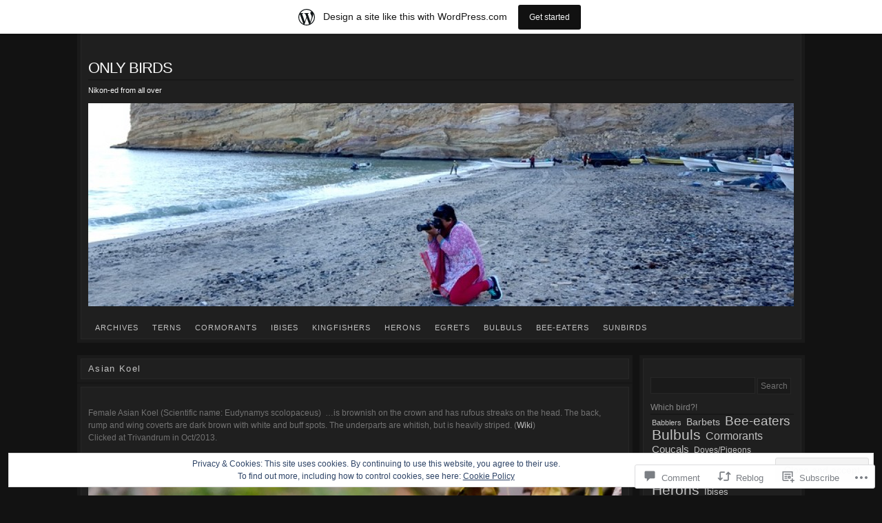

--- FILE ---
content_type: text/html; charset=UTF-8
request_url: https://shailsworldofbirds.wordpress.com/2016/04/19/asian-koel-2/
body_size: 28832
content:
<!DOCTYPE html>
<!--[if IE 6]>
<html id="ie6" lang="en">
<![endif]-->
<!--[if IE 7]>
<html id="ie7" lang="en">
<![endif]-->
<!--[if IE 8]>
<html id="ie8" lang="en">
<![endif]-->
<!--[if !(IE 6) & !(IE 7) & !(IE 8)]><!-->
<html lang="en">
<!--<![endif]-->
<head>
<meta charset="UTF-8" />
<title>Asian Koel | Only birds</title>
<link rel="profile" href="http://gmpg.org/xfn/11" />
<link rel="pingback" href="https://shailsworldofbirds.wordpress.com/xmlrpc.php" />
<meta name='robots' content='max-image-preview:large' />
<link rel='dns-prefetch' href='//s0.wp.com' />
<link rel='dns-prefetch' href='//widgets.wp.com' />
<link rel='dns-prefetch' href='//af.pubmine.com' />
<link rel="alternate" type="application/rss+xml" title="Only birds &raquo; Feed" href="https://shailsworldofbirds.wordpress.com/feed/" />
<link rel="alternate" type="application/rss+xml" title="Only birds &raquo; Comments Feed" href="https://shailsworldofbirds.wordpress.com/comments/feed/" />
<link rel="alternate" type="application/rss+xml" title="Only birds &raquo; Asian Koel Comments Feed" href="https://shailsworldofbirds.wordpress.com/2016/04/19/asian-koel-2/feed/" />
	<script type="text/javascript">
		/* <![CDATA[ */
		function addLoadEvent(func) {
			var oldonload = window.onload;
			if (typeof window.onload != 'function') {
				window.onload = func;
			} else {
				window.onload = function () {
					oldonload();
					func();
				}
			}
		}
		/* ]]> */
	</script>
	<link crossorigin='anonymous' rel='stylesheet' id='all-css-0-1' href='/_static/??-eJx9jcEOwjAMQ3+IEiZQEQfEt3Rb6LK2abWkmvb3FA5ICMTR9rMNazFDZkVWSNWUWD2xwEqjRxXA2tIcCE10KyimEp2igOgWcT+I7OD3QKTQsBm1uCGYl/rC+5j9u5DcElCJvendAg39dP59Ed+JSTfQCVN7LbUHJplI3bN2S9fubDt7OlzscX4AOTxZvA==&cssminify=yes' type='text/css' media='all' />
<style id='wp-emoji-styles-inline-css'>

	img.wp-smiley, img.emoji {
		display: inline !important;
		border: none !important;
		box-shadow: none !important;
		height: 1em !important;
		width: 1em !important;
		margin: 0 0.07em !important;
		vertical-align: -0.1em !important;
		background: none !important;
		padding: 0 !important;
	}
/*# sourceURL=wp-emoji-styles-inline-css */
</style>
<link crossorigin='anonymous' rel='stylesheet' id='all-css-2-1' href='/wp-content/plugins/gutenberg-core/v22.2.0/build/styles/block-library/style.css?m=1764855221i&cssminify=yes' type='text/css' media='all' />
<style id='wp-block-library-inline-css'>
.has-text-align-justify {
	text-align:justify;
}
.has-text-align-justify{text-align:justify;}

/*# sourceURL=wp-block-library-inline-css */
</style><style id='global-styles-inline-css'>
:root{--wp--preset--aspect-ratio--square: 1;--wp--preset--aspect-ratio--4-3: 4/3;--wp--preset--aspect-ratio--3-4: 3/4;--wp--preset--aspect-ratio--3-2: 3/2;--wp--preset--aspect-ratio--2-3: 2/3;--wp--preset--aspect-ratio--16-9: 16/9;--wp--preset--aspect-ratio--9-16: 9/16;--wp--preset--color--black: #000000;--wp--preset--color--cyan-bluish-gray: #abb8c3;--wp--preset--color--white: #ffffff;--wp--preset--color--pale-pink: #f78da7;--wp--preset--color--vivid-red: #cf2e2e;--wp--preset--color--luminous-vivid-orange: #ff6900;--wp--preset--color--luminous-vivid-amber: #fcb900;--wp--preset--color--light-green-cyan: #7bdcb5;--wp--preset--color--vivid-green-cyan: #00d084;--wp--preset--color--pale-cyan-blue: #8ed1fc;--wp--preset--color--vivid-cyan-blue: #0693e3;--wp--preset--color--vivid-purple: #9b51e0;--wp--preset--gradient--vivid-cyan-blue-to-vivid-purple: linear-gradient(135deg,rgb(6,147,227) 0%,rgb(155,81,224) 100%);--wp--preset--gradient--light-green-cyan-to-vivid-green-cyan: linear-gradient(135deg,rgb(122,220,180) 0%,rgb(0,208,130) 100%);--wp--preset--gradient--luminous-vivid-amber-to-luminous-vivid-orange: linear-gradient(135deg,rgb(252,185,0) 0%,rgb(255,105,0) 100%);--wp--preset--gradient--luminous-vivid-orange-to-vivid-red: linear-gradient(135deg,rgb(255,105,0) 0%,rgb(207,46,46) 100%);--wp--preset--gradient--very-light-gray-to-cyan-bluish-gray: linear-gradient(135deg,rgb(238,238,238) 0%,rgb(169,184,195) 100%);--wp--preset--gradient--cool-to-warm-spectrum: linear-gradient(135deg,rgb(74,234,220) 0%,rgb(151,120,209) 20%,rgb(207,42,186) 40%,rgb(238,44,130) 60%,rgb(251,105,98) 80%,rgb(254,248,76) 100%);--wp--preset--gradient--blush-light-purple: linear-gradient(135deg,rgb(255,206,236) 0%,rgb(152,150,240) 100%);--wp--preset--gradient--blush-bordeaux: linear-gradient(135deg,rgb(254,205,165) 0%,rgb(254,45,45) 50%,rgb(107,0,62) 100%);--wp--preset--gradient--luminous-dusk: linear-gradient(135deg,rgb(255,203,112) 0%,rgb(199,81,192) 50%,rgb(65,88,208) 100%);--wp--preset--gradient--pale-ocean: linear-gradient(135deg,rgb(255,245,203) 0%,rgb(182,227,212) 50%,rgb(51,167,181) 100%);--wp--preset--gradient--electric-grass: linear-gradient(135deg,rgb(202,248,128) 0%,rgb(113,206,126) 100%);--wp--preset--gradient--midnight: linear-gradient(135deg,rgb(2,3,129) 0%,rgb(40,116,252) 100%);--wp--preset--font-size--small: 13px;--wp--preset--font-size--medium: 20px;--wp--preset--font-size--large: 36px;--wp--preset--font-size--x-large: 42px;--wp--preset--font-family--albert-sans: 'Albert Sans', sans-serif;--wp--preset--font-family--alegreya: Alegreya, serif;--wp--preset--font-family--arvo: Arvo, serif;--wp--preset--font-family--bodoni-moda: 'Bodoni Moda', serif;--wp--preset--font-family--bricolage-grotesque: 'Bricolage Grotesque', sans-serif;--wp--preset--font-family--cabin: Cabin, sans-serif;--wp--preset--font-family--chivo: Chivo, sans-serif;--wp--preset--font-family--commissioner: Commissioner, sans-serif;--wp--preset--font-family--cormorant: Cormorant, serif;--wp--preset--font-family--courier-prime: 'Courier Prime', monospace;--wp--preset--font-family--crimson-pro: 'Crimson Pro', serif;--wp--preset--font-family--dm-mono: 'DM Mono', monospace;--wp--preset--font-family--dm-sans: 'DM Sans', sans-serif;--wp--preset--font-family--dm-serif-display: 'DM Serif Display', serif;--wp--preset--font-family--domine: Domine, serif;--wp--preset--font-family--eb-garamond: 'EB Garamond', serif;--wp--preset--font-family--epilogue: Epilogue, sans-serif;--wp--preset--font-family--fahkwang: Fahkwang, sans-serif;--wp--preset--font-family--figtree: Figtree, sans-serif;--wp--preset--font-family--fira-sans: 'Fira Sans', sans-serif;--wp--preset--font-family--fjalla-one: 'Fjalla One', sans-serif;--wp--preset--font-family--fraunces: Fraunces, serif;--wp--preset--font-family--gabarito: Gabarito, system-ui;--wp--preset--font-family--ibm-plex-mono: 'IBM Plex Mono', monospace;--wp--preset--font-family--ibm-plex-sans: 'IBM Plex Sans', sans-serif;--wp--preset--font-family--ibarra-real-nova: 'Ibarra Real Nova', serif;--wp--preset--font-family--instrument-serif: 'Instrument Serif', serif;--wp--preset--font-family--inter: Inter, sans-serif;--wp--preset--font-family--josefin-sans: 'Josefin Sans', sans-serif;--wp--preset--font-family--jost: Jost, sans-serif;--wp--preset--font-family--libre-baskerville: 'Libre Baskerville', serif;--wp--preset--font-family--libre-franklin: 'Libre Franklin', sans-serif;--wp--preset--font-family--literata: Literata, serif;--wp--preset--font-family--lora: Lora, serif;--wp--preset--font-family--merriweather: Merriweather, serif;--wp--preset--font-family--montserrat: Montserrat, sans-serif;--wp--preset--font-family--newsreader: Newsreader, serif;--wp--preset--font-family--noto-sans-mono: 'Noto Sans Mono', sans-serif;--wp--preset--font-family--nunito: Nunito, sans-serif;--wp--preset--font-family--open-sans: 'Open Sans', sans-serif;--wp--preset--font-family--overpass: Overpass, sans-serif;--wp--preset--font-family--pt-serif: 'PT Serif', serif;--wp--preset--font-family--petrona: Petrona, serif;--wp--preset--font-family--piazzolla: Piazzolla, serif;--wp--preset--font-family--playfair-display: 'Playfair Display', serif;--wp--preset--font-family--plus-jakarta-sans: 'Plus Jakarta Sans', sans-serif;--wp--preset--font-family--poppins: Poppins, sans-serif;--wp--preset--font-family--raleway: Raleway, sans-serif;--wp--preset--font-family--roboto: Roboto, sans-serif;--wp--preset--font-family--roboto-slab: 'Roboto Slab', serif;--wp--preset--font-family--rubik: Rubik, sans-serif;--wp--preset--font-family--rufina: Rufina, serif;--wp--preset--font-family--sora: Sora, sans-serif;--wp--preset--font-family--source-sans-3: 'Source Sans 3', sans-serif;--wp--preset--font-family--source-serif-4: 'Source Serif 4', serif;--wp--preset--font-family--space-mono: 'Space Mono', monospace;--wp--preset--font-family--syne: Syne, sans-serif;--wp--preset--font-family--texturina: Texturina, serif;--wp--preset--font-family--urbanist: Urbanist, sans-serif;--wp--preset--font-family--work-sans: 'Work Sans', sans-serif;--wp--preset--spacing--20: 0.44rem;--wp--preset--spacing--30: 0.67rem;--wp--preset--spacing--40: 1rem;--wp--preset--spacing--50: 1.5rem;--wp--preset--spacing--60: 2.25rem;--wp--preset--spacing--70: 3.38rem;--wp--preset--spacing--80: 5.06rem;--wp--preset--shadow--natural: 6px 6px 9px rgba(0, 0, 0, 0.2);--wp--preset--shadow--deep: 12px 12px 50px rgba(0, 0, 0, 0.4);--wp--preset--shadow--sharp: 6px 6px 0px rgba(0, 0, 0, 0.2);--wp--preset--shadow--outlined: 6px 6px 0px -3px rgb(255, 255, 255), 6px 6px rgb(0, 0, 0);--wp--preset--shadow--crisp: 6px 6px 0px rgb(0, 0, 0);}:where(.is-layout-flex){gap: 0.5em;}:where(.is-layout-grid){gap: 0.5em;}body .is-layout-flex{display: flex;}.is-layout-flex{flex-wrap: wrap;align-items: center;}.is-layout-flex > :is(*, div){margin: 0;}body .is-layout-grid{display: grid;}.is-layout-grid > :is(*, div){margin: 0;}:where(.wp-block-columns.is-layout-flex){gap: 2em;}:where(.wp-block-columns.is-layout-grid){gap: 2em;}:where(.wp-block-post-template.is-layout-flex){gap: 1.25em;}:where(.wp-block-post-template.is-layout-grid){gap: 1.25em;}.has-black-color{color: var(--wp--preset--color--black) !important;}.has-cyan-bluish-gray-color{color: var(--wp--preset--color--cyan-bluish-gray) !important;}.has-white-color{color: var(--wp--preset--color--white) !important;}.has-pale-pink-color{color: var(--wp--preset--color--pale-pink) !important;}.has-vivid-red-color{color: var(--wp--preset--color--vivid-red) !important;}.has-luminous-vivid-orange-color{color: var(--wp--preset--color--luminous-vivid-orange) !important;}.has-luminous-vivid-amber-color{color: var(--wp--preset--color--luminous-vivid-amber) !important;}.has-light-green-cyan-color{color: var(--wp--preset--color--light-green-cyan) !important;}.has-vivid-green-cyan-color{color: var(--wp--preset--color--vivid-green-cyan) !important;}.has-pale-cyan-blue-color{color: var(--wp--preset--color--pale-cyan-blue) !important;}.has-vivid-cyan-blue-color{color: var(--wp--preset--color--vivid-cyan-blue) !important;}.has-vivid-purple-color{color: var(--wp--preset--color--vivid-purple) !important;}.has-black-background-color{background-color: var(--wp--preset--color--black) !important;}.has-cyan-bluish-gray-background-color{background-color: var(--wp--preset--color--cyan-bluish-gray) !important;}.has-white-background-color{background-color: var(--wp--preset--color--white) !important;}.has-pale-pink-background-color{background-color: var(--wp--preset--color--pale-pink) !important;}.has-vivid-red-background-color{background-color: var(--wp--preset--color--vivid-red) !important;}.has-luminous-vivid-orange-background-color{background-color: var(--wp--preset--color--luminous-vivid-orange) !important;}.has-luminous-vivid-amber-background-color{background-color: var(--wp--preset--color--luminous-vivid-amber) !important;}.has-light-green-cyan-background-color{background-color: var(--wp--preset--color--light-green-cyan) !important;}.has-vivid-green-cyan-background-color{background-color: var(--wp--preset--color--vivid-green-cyan) !important;}.has-pale-cyan-blue-background-color{background-color: var(--wp--preset--color--pale-cyan-blue) !important;}.has-vivid-cyan-blue-background-color{background-color: var(--wp--preset--color--vivid-cyan-blue) !important;}.has-vivid-purple-background-color{background-color: var(--wp--preset--color--vivid-purple) !important;}.has-black-border-color{border-color: var(--wp--preset--color--black) !important;}.has-cyan-bluish-gray-border-color{border-color: var(--wp--preset--color--cyan-bluish-gray) !important;}.has-white-border-color{border-color: var(--wp--preset--color--white) !important;}.has-pale-pink-border-color{border-color: var(--wp--preset--color--pale-pink) !important;}.has-vivid-red-border-color{border-color: var(--wp--preset--color--vivid-red) !important;}.has-luminous-vivid-orange-border-color{border-color: var(--wp--preset--color--luminous-vivid-orange) !important;}.has-luminous-vivid-amber-border-color{border-color: var(--wp--preset--color--luminous-vivid-amber) !important;}.has-light-green-cyan-border-color{border-color: var(--wp--preset--color--light-green-cyan) !important;}.has-vivid-green-cyan-border-color{border-color: var(--wp--preset--color--vivid-green-cyan) !important;}.has-pale-cyan-blue-border-color{border-color: var(--wp--preset--color--pale-cyan-blue) !important;}.has-vivid-cyan-blue-border-color{border-color: var(--wp--preset--color--vivid-cyan-blue) !important;}.has-vivid-purple-border-color{border-color: var(--wp--preset--color--vivid-purple) !important;}.has-vivid-cyan-blue-to-vivid-purple-gradient-background{background: var(--wp--preset--gradient--vivid-cyan-blue-to-vivid-purple) !important;}.has-light-green-cyan-to-vivid-green-cyan-gradient-background{background: var(--wp--preset--gradient--light-green-cyan-to-vivid-green-cyan) !important;}.has-luminous-vivid-amber-to-luminous-vivid-orange-gradient-background{background: var(--wp--preset--gradient--luminous-vivid-amber-to-luminous-vivid-orange) !important;}.has-luminous-vivid-orange-to-vivid-red-gradient-background{background: var(--wp--preset--gradient--luminous-vivid-orange-to-vivid-red) !important;}.has-very-light-gray-to-cyan-bluish-gray-gradient-background{background: var(--wp--preset--gradient--very-light-gray-to-cyan-bluish-gray) !important;}.has-cool-to-warm-spectrum-gradient-background{background: var(--wp--preset--gradient--cool-to-warm-spectrum) !important;}.has-blush-light-purple-gradient-background{background: var(--wp--preset--gradient--blush-light-purple) !important;}.has-blush-bordeaux-gradient-background{background: var(--wp--preset--gradient--blush-bordeaux) !important;}.has-luminous-dusk-gradient-background{background: var(--wp--preset--gradient--luminous-dusk) !important;}.has-pale-ocean-gradient-background{background: var(--wp--preset--gradient--pale-ocean) !important;}.has-electric-grass-gradient-background{background: var(--wp--preset--gradient--electric-grass) !important;}.has-midnight-gradient-background{background: var(--wp--preset--gradient--midnight) !important;}.has-small-font-size{font-size: var(--wp--preset--font-size--small) !important;}.has-medium-font-size{font-size: var(--wp--preset--font-size--medium) !important;}.has-large-font-size{font-size: var(--wp--preset--font-size--large) !important;}.has-x-large-font-size{font-size: var(--wp--preset--font-size--x-large) !important;}.has-albert-sans-font-family{font-family: var(--wp--preset--font-family--albert-sans) !important;}.has-alegreya-font-family{font-family: var(--wp--preset--font-family--alegreya) !important;}.has-arvo-font-family{font-family: var(--wp--preset--font-family--arvo) !important;}.has-bodoni-moda-font-family{font-family: var(--wp--preset--font-family--bodoni-moda) !important;}.has-bricolage-grotesque-font-family{font-family: var(--wp--preset--font-family--bricolage-grotesque) !important;}.has-cabin-font-family{font-family: var(--wp--preset--font-family--cabin) !important;}.has-chivo-font-family{font-family: var(--wp--preset--font-family--chivo) !important;}.has-commissioner-font-family{font-family: var(--wp--preset--font-family--commissioner) !important;}.has-cormorant-font-family{font-family: var(--wp--preset--font-family--cormorant) !important;}.has-courier-prime-font-family{font-family: var(--wp--preset--font-family--courier-prime) !important;}.has-crimson-pro-font-family{font-family: var(--wp--preset--font-family--crimson-pro) !important;}.has-dm-mono-font-family{font-family: var(--wp--preset--font-family--dm-mono) !important;}.has-dm-sans-font-family{font-family: var(--wp--preset--font-family--dm-sans) !important;}.has-dm-serif-display-font-family{font-family: var(--wp--preset--font-family--dm-serif-display) !important;}.has-domine-font-family{font-family: var(--wp--preset--font-family--domine) !important;}.has-eb-garamond-font-family{font-family: var(--wp--preset--font-family--eb-garamond) !important;}.has-epilogue-font-family{font-family: var(--wp--preset--font-family--epilogue) !important;}.has-fahkwang-font-family{font-family: var(--wp--preset--font-family--fahkwang) !important;}.has-figtree-font-family{font-family: var(--wp--preset--font-family--figtree) !important;}.has-fira-sans-font-family{font-family: var(--wp--preset--font-family--fira-sans) !important;}.has-fjalla-one-font-family{font-family: var(--wp--preset--font-family--fjalla-one) !important;}.has-fraunces-font-family{font-family: var(--wp--preset--font-family--fraunces) !important;}.has-gabarito-font-family{font-family: var(--wp--preset--font-family--gabarito) !important;}.has-ibm-plex-mono-font-family{font-family: var(--wp--preset--font-family--ibm-plex-mono) !important;}.has-ibm-plex-sans-font-family{font-family: var(--wp--preset--font-family--ibm-plex-sans) !important;}.has-ibarra-real-nova-font-family{font-family: var(--wp--preset--font-family--ibarra-real-nova) !important;}.has-instrument-serif-font-family{font-family: var(--wp--preset--font-family--instrument-serif) !important;}.has-inter-font-family{font-family: var(--wp--preset--font-family--inter) !important;}.has-josefin-sans-font-family{font-family: var(--wp--preset--font-family--josefin-sans) !important;}.has-jost-font-family{font-family: var(--wp--preset--font-family--jost) !important;}.has-libre-baskerville-font-family{font-family: var(--wp--preset--font-family--libre-baskerville) !important;}.has-libre-franklin-font-family{font-family: var(--wp--preset--font-family--libre-franklin) !important;}.has-literata-font-family{font-family: var(--wp--preset--font-family--literata) !important;}.has-lora-font-family{font-family: var(--wp--preset--font-family--lora) !important;}.has-merriweather-font-family{font-family: var(--wp--preset--font-family--merriweather) !important;}.has-montserrat-font-family{font-family: var(--wp--preset--font-family--montserrat) !important;}.has-newsreader-font-family{font-family: var(--wp--preset--font-family--newsreader) !important;}.has-noto-sans-mono-font-family{font-family: var(--wp--preset--font-family--noto-sans-mono) !important;}.has-nunito-font-family{font-family: var(--wp--preset--font-family--nunito) !important;}.has-open-sans-font-family{font-family: var(--wp--preset--font-family--open-sans) !important;}.has-overpass-font-family{font-family: var(--wp--preset--font-family--overpass) !important;}.has-pt-serif-font-family{font-family: var(--wp--preset--font-family--pt-serif) !important;}.has-petrona-font-family{font-family: var(--wp--preset--font-family--petrona) !important;}.has-piazzolla-font-family{font-family: var(--wp--preset--font-family--piazzolla) !important;}.has-playfair-display-font-family{font-family: var(--wp--preset--font-family--playfair-display) !important;}.has-plus-jakarta-sans-font-family{font-family: var(--wp--preset--font-family--plus-jakarta-sans) !important;}.has-poppins-font-family{font-family: var(--wp--preset--font-family--poppins) !important;}.has-raleway-font-family{font-family: var(--wp--preset--font-family--raleway) !important;}.has-roboto-font-family{font-family: var(--wp--preset--font-family--roboto) !important;}.has-roboto-slab-font-family{font-family: var(--wp--preset--font-family--roboto-slab) !important;}.has-rubik-font-family{font-family: var(--wp--preset--font-family--rubik) !important;}.has-rufina-font-family{font-family: var(--wp--preset--font-family--rufina) !important;}.has-sora-font-family{font-family: var(--wp--preset--font-family--sora) !important;}.has-source-sans-3-font-family{font-family: var(--wp--preset--font-family--source-sans-3) !important;}.has-source-serif-4-font-family{font-family: var(--wp--preset--font-family--source-serif-4) !important;}.has-space-mono-font-family{font-family: var(--wp--preset--font-family--space-mono) !important;}.has-syne-font-family{font-family: var(--wp--preset--font-family--syne) !important;}.has-texturina-font-family{font-family: var(--wp--preset--font-family--texturina) !important;}.has-urbanist-font-family{font-family: var(--wp--preset--font-family--urbanist) !important;}.has-work-sans-font-family{font-family: var(--wp--preset--font-family--work-sans) !important;}
/*# sourceURL=global-styles-inline-css */
</style>

<style id='classic-theme-styles-inline-css'>
/*! This file is auto-generated */
.wp-block-button__link{color:#fff;background-color:#32373c;border-radius:9999px;box-shadow:none;text-decoration:none;padding:calc(.667em + 2px) calc(1.333em + 2px);font-size:1.125em}.wp-block-file__button{background:#32373c;color:#fff;text-decoration:none}
/*# sourceURL=/wp-includes/css/classic-themes.min.css */
</style>
<link crossorigin='anonymous' rel='stylesheet' id='all-css-4-1' href='/_static/??-eJx9jksOwjAMRC9EsEAtnwXiKCgfC1LqJIqd9vq4qtgAYmPJM/PsgbkYn5NgEqBmytjuMTH4XFF1KlZAE4QhWhyRNLb1zBv4jc1FGeNcqchsdFJsZOShIP/jBpRi/dOotJ5YDeCW3t5twhRyBdskkxWJ/osCrh5ci2OACavTzyoulflzX7pc6bI7Hk777tx1/fACNXxjkA==&cssminify=yes' type='text/css' media='all' />
<link rel='stylesheet' id='verbum-gutenberg-css-css' href='https://widgets.wp.com/verbum-block-editor/block-editor.css?ver=1738686361' media='all' />
<link crossorigin='anonymous' rel='stylesheet' id='all-css-6-1' href='/_static/??-eJx9i8sKwjAQAH/IuJSIj4P4LWlc0+hmN2Q3iH/feqsIvc3ADLyri8KGbGATFlSofQTOOmULoPYh3EfVHWyHUUiawj20119euqvUU2aFhiNJWjDBUq10a0oojiQGy8I/4h4Ucvuut3IdTofhePHen58zt11O8A==&cssminify=yes' type='text/css' media='all' />
<link crossorigin='anonymous' rel='stylesheet' id='print-css-7-1' href='/wp-content/mu-plugins/global-print/global-print.css?m=1465851035i&cssminify=yes' type='text/css' media='print' />
<style id='jetpack-global-styles-frontend-style-inline-css'>
:root { --font-headings: unset; --font-base: unset; --font-headings-default: -apple-system,BlinkMacSystemFont,"Segoe UI",Roboto,Oxygen-Sans,Ubuntu,Cantarell,"Helvetica Neue",sans-serif; --font-base-default: -apple-system,BlinkMacSystemFont,"Segoe UI",Roboto,Oxygen-Sans,Ubuntu,Cantarell,"Helvetica Neue",sans-serif;}
/*# sourceURL=jetpack-global-styles-frontend-style-inline-css */
</style>
<link crossorigin='anonymous' rel='stylesheet' id='all-css-10-1' href='/_static/??-eJyNjcsKAjEMRX/IGtQZBxfip0hMS9sxTYppGfx7H7gRN+7ugcs5sFRHKi1Ig9Jd5R6zGMyhVaTrh8G6QFHfORhYwlvw6P39PbPENZmt4G/ROQuBKWVkxxrVvuBH1lIoz2waILJekF+HUzlupnG3nQ77YZwfuRJIaQ==&cssminify=yes' type='text/css' media='all' />
<script type="text/javascript" id="wpcom-actionbar-placeholder-js-extra">
/* <![CDATA[ */
var actionbardata = {"siteID":"6391769","postID":"8197","siteURL":"https://shailsworldofbirds.wordpress.com","xhrURL":"https://shailsworldofbirds.wordpress.com/wp-admin/admin-ajax.php","nonce":"4da4b0dc14","isLoggedIn":"","statusMessage":"","subsEmailDefault":"instantly","proxyScriptUrl":"https://s0.wp.com/wp-content/js/wpcom-proxy-request.js?m=1513050504i&amp;ver=20211021","shortlink":"https://wp.me/pqON3-28d","i18n":{"followedText":"New posts from this site will now appear in your \u003Ca href=\"https://wordpress.com/reader\"\u003EReader\u003C/a\u003E","foldBar":"Collapse this bar","unfoldBar":"Expand this bar","shortLinkCopied":"Shortlink copied to clipboard."}};
//# sourceURL=wpcom-actionbar-placeholder-js-extra
/* ]]> */
</script>
<script type="text/javascript" id="jetpack-mu-wpcom-settings-js-before">
/* <![CDATA[ */
var JETPACK_MU_WPCOM_SETTINGS = {"assetsUrl":"https://s0.wp.com/wp-content/mu-plugins/jetpack-mu-wpcom-plugin/sun/jetpack_vendor/automattic/jetpack-mu-wpcom/src/build/"};
//# sourceURL=jetpack-mu-wpcom-settings-js-before
/* ]]> */
</script>
<script crossorigin='anonymous' type='text/javascript'  src='/_static/??/wp-content/js/rlt-proxy.js,/wp-content/blog-plugins/wordads-classes/js/cmp/v2/cmp-non-gdpr.js?m=1720530689j'></script>
<script type="text/javascript" id="rlt-proxy-js-after">
/* <![CDATA[ */
	rltInitialize( {"token":null,"iframeOrigins":["https:\/\/widgets.wp.com"]} );
//# sourceURL=rlt-proxy-js-after
/* ]]> */
</script>
<link rel="EditURI" type="application/rsd+xml" title="RSD" href="https://shailsworldofbirds.wordpress.com/xmlrpc.php?rsd" />
<meta name="generator" content="WordPress.com" />
<link rel="canonical" href="https://shailsworldofbirds.wordpress.com/2016/04/19/asian-koel-2/" />
<link rel='shortlink' href='https://wp.me/pqON3-28d' />
<link rel="alternate" type="application/json+oembed" href="https://public-api.wordpress.com/oembed/?format=json&amp;url=https%3A%2F%2Fshailsworldofbirds.wordpress.com%2F2016%2F04%2F19%2Fasian-koel-2%2F&amp;for=wpcom-auto-discovery" /><link rel="alternate" type="application/xml+oembed" href="https://public-api.wordpress.com/oembed/?format=xml&amp;url=https%3A%2F%2Fshailsworldofbirds.wordpress.com%2F2016%2F04%2F19%2Fasian-koel-2%2F&amp;for=wpcom-auto-discovery" />
<!-- Jetpack Open Graph Tags -->
<meta property="og:type" content="article" />
<meta property="og:title" content="Asian Koel" />
<meta property="og:url" content="https://shailsworldofbirds.wordpress.com/2016/04/19/asian-koel-2/" />
<meta property="og:description" content="Female Asian Koel (Scientific name: Eudynamys scolopaceus)  &#8230;is brownish on the crown and has rufous streaks on the head. The back, rump and wing coverts are dark brown with white and buff sp…" />
<meta property="article:published_time" content="2016-04-19T07:13:16+00:00" />
<meta property="article:modified_time" content="2016-04-19T07:13:16+00:00" />
<meta property="og:site_name" content="Only birds" />
<meta property="og:image" content="https://shailsworldofbirds.wordpress.com/wp-content/uploads/2016/04/1-bird-18.jpg" />
<meta property="og:image:secure_url" content="https://shailsworldofbirds.wordpress.com/wp-content/uploads/2016/04/1-bird-18.jpg" />
<meta property="og:image:width" content="1897" />
<meta property="og:image:height" content="1461" />
<meta property="og:image:alt" content="1-bird-18" />
<meta property="og:locale" content="en_US" />
<meta property="fb:app_id" content="249643311490" />
<meta property="article:publisher" content="https://www.facebook.com/WordPresscom" />
<meta name="twitter:creator" content="@shailmohan" />
<meta name="twitter:site" content="@shailmohan" />
<meta name="twitter:text:title" content="Asian Koel" />
<meta name="twitter:image" content="https://shailsworldofbirds.wordpress.com/wp-content/uploads/2016/04/1-bird-18.jpg?w=640" />
<meta name="twitter:image:alt" content="1-bird-18" />
<meta name="twitter:card" content="summary_large_image" />

<!-- End Jetpack Open Graph Tags -->
<link rel="shortcut icon" type="image/x-icon" href="https://s0.wp.com/i/favicon.ico?m=1713425267i" sizes="16x16 24x24 32x32 48x48" />
<link rel="icon" type="image/x-icon" href="https://s0.wp.com/i/favicon.ico?m=1713425267i" sizes="16x16 24x24 32x32 48x48" />
<link rel="apple-touch-icon" href="https://s0.wp.com/i/webclip.png?m=1713868326i" />
<link rel='openid.server' href='https://shailsworldofbirds.wordpress.com/?openidserver=1' />
<link rel='openid.delegate' href='https://shailsworldofbirds.wordpress.com/' />
<link rel="search" type="application/opensearchdescription+xml" href="https://shailsworldofbirds.wordpress.com/osd.xml" title="Only birds" />
<link rel="search" type="application/opensearchdescription+xml" href="https://s1.wp.com/opensearch.xml" title="WordPress.com" />
<meta name="description" content="Female Asian Koel (Scientific name: Eudynamys scolopaceus)  ...is brownish on the crown and has rufous streaks on the head. The back, rump and wing coverts are dark brown with white and buff spots. The underparts are whitish, but is heavily striped. (Wiki) Clicked at Trivandrum in Oct/2013." />
	<style type="text/css">
			#title h1 a,
		#tagline {
			color: #f9f9f9 !important;
		}
		</style>
	<script type="text/javascript">
/* <![CDATA[ */
var wa_client = {}; wa_client.cmd = []; wa_client.config = { 'blog_id': 6391769, 'blog_language': 'en', 'is_wordads': false, 'hosting_type': 0, 'afp_account_id': null, 'afp_host_id': 5038568878849053, 'theme': 'pub/nishita', '_': { 'title': 'Advertisement', 'privacy_settings': 'Privacy Settings' }, 'formats': [ 'inline', 'belowpost', 'bottom_sticky', 'sidebar_sticky_right', 'sidebar', 'gutenberg_rectangle', 'gutenberg_leaderboard', 'gutenberg_mobile_leaderboard', 'gutenberg_skyscraper' ] };
/* ]]> */
</script>
		<script type="text/javascript">

			window.doNotSellCallback = function() {

				var linkElements = [
					'a[href="https://wordpress.com/?ref=footer_blog"]',
					'a[href="https://wordpress.com/?ref=footer_website"]',
					'a[href="https://wordpress.com/?ref=vertical_footer"]',
					'a[href^="https://wordpress.com/?ref=footer_segment_"]',
				].join(',');

				var dnsLink = document.createElement( 'a' );
				dnsLink.href = 'https://wordpress.com/advertising-program-optout/';
				dnsLink.classList.add( 'do-not-sell-link' );
				dnsLink.rel = 'nofollow';
				dnsLink.style.marginLeft = '0.5em';
				dnsLink.textContent = 'Do Not Sell or Share My Personal Information';

				var creditLinks = document.querySelectorAll( linkElements );

				if ( 0 === creditLinks.length ) {
					return false;
				}

				Array.prototype.forEach.call( creditLinks, function( el ) {
					el.insertAdjacentElement( 'afterend', dnsLink );
				});

				return true;
			};

		</script>
		<script type="text/javascript">
	window.google_analytics_uacct = "UA-52447-2";
</script>

<script type="text/javascript">
	var _gaq = _gaq || [];
	_gaq.push(['_setAccount', 'UA-52447-2']);
	_gaq.push(['_gat._anonymizeIp']);
	_gaq.push(['_setDomainName', 'wordpress.com']);
	_gaq.push(['_initData']);
	_gaq.push(['_trackPageview']);

	(function() {
		var ga = document.createElement('script'); ga.type = 'text/javascript'; ga.async = true;
		ga.src = ('https:' == document.location.protocol ? 'https://ssl' : 'http://www') + '.google-analytics.com/ga.js';
		(document.getElementsByTagName('head')[0] || document.getElementsByTagName('body')[0]).appendChild(ga);
	})();
</script>
<link crossorigin='anonymous' rel='stylesheet' id='all-css-0-3' href='/_static/??-eJyNjM0KgzAQBl9I/ag/lR6KjyK6LhJNNsHN4uuXQuvZ4wzD4EwlRcksGcHK5G11otg4p4n2H0NNMDohzD7SrtDTJT4qUi1wexDiYp4VNB3RlP3V/MX3N4T3o++aun892277AK5vOq4=&cssminify=yes' type='text/css' media='all' />
</head>
<body class="wp-singular post-template-default single single-post postid-8197 single-format-standard wp-theme-pubnishita customizer-styles-applied layout-photoblog jetpack-reblog-enabled has-marketing-bar has-marketing-bar-theme-nishita">
<div class="container">
	<div id="header">
		<div id="header-inner" class="clearfix">
			<div id="title">
				<h1>
					<a href="https://shailsworldofbirds.wordpress.com/" title="Only birds" rel="home">
						Only birds					</a>
				</h1>
				<p id="tagline" class="close-tagline">
					Nikon-ed from all over				</p>
								<div id="header-image">
					<a href="https://shailsworldofbirds.wordpress.com/">
						<img src="https://shailsworldofbirds.wordpress.com/wp-content/uploads/2016/03/cropped-1-20160219_081032-001.jpg" width="1024" height="295" alt="" />
					</a>
				</div>
							</div><!-- #title -->
			<ul id="nav" class="menu"><li id="menu-item-7444" class="menu-item menu-item-type-post_type menu-item-object-page menu-item-7444"><a href="https://shailsworldofbirds.wordpress.com/archives/">Archives</a></li>
<li id="menu-item-7451" class="menu-item menu-item-type-taxonomy menu-item-object-category menu-item-7451"><a href="https://shailsworldofbirds.wordpress.com/category/terns/">Terns</a></li>
<li id="menu-item-7452" class="menu-item menu-item-type-taxonomy menu-item-object-category menu-item-7452"><a href="https://shailsworldofbirds.wordpress.com/category/cormorants/">Cormorants</a></li>
<li id="menu-item-7453" class="menu-item menu-item-type-taxonomy menu-item-object-category menu-item-7453"><a href="https://shailsworldofbirds.wordpress.com/category/ibises/">Ibises</a></li>
<li id="menu-item-7445" class="menu-item menu-item-type-taxonomy menu-item-object-category menu-item-7445"><a href="https://shailsworldofbirds.wordpress.com/category/kingfishers/">Kingfishers</a></li>
<li id="menu-item-7446" class="menu-item menu-item-type-taxonomy menu-item-object-category menu-item-7446"><a href="https://shailsworldofbirds.wordpress.com/category/herons/">Herons</a></li>
<li id="menu-item-7447" class="menu-item menu-item-type-taxonomy menu-item-object-category menu-item-7447"><a href="https://shailsworldofbirds.wordpress.com/category/egrets/">Egrets</a></li>
<li id="menu-item-7448" class="menu-item menu-item-type-taxonomy menu-item-object-category menu-item-7448"><a href="https://shailsworldofbirds.wordpress.com/category/bulbuls/">Bulbuls</a></li>
<li id="menu-item-7449" class="menu-item menu-item-type-taxonomy menu-item-object-category menu-item-7449"><a href="https://shailsworldofbirds.wordpress.com/category/bee-eaters/">Bee-eaters</a></li>
<li id="menu-item-7450" class="menu-item menu-item-type-taxonomy menu-item-object-category menu-item-7450"><a href="https://shailsworldofbirds.wordpress.com/category/sunbirds/">Sunbirds</a></li>
</ul>		</div><!-- #header-inner -->
	</div><!-- #header -->

<div class="main">
		
			<div id="post-8197" class="post-8197 post type-post status-publish format-standard hentry category-koels tag-755991 tag-asian-koel tag-eudynamys-scolopaceus tag-female tag-kerala tag-trivandrum">

									<h2 class="photo-title">
						<span class="content-title">Asian Koel</span>
					</h2>
								<div class="photo">
					<div class="photo-inner">
					<div class="cs-rating pd-rating" id="pd_rating_holder_5581958_post_8197"></div><br/><p>Female Asian Koel (Scientific name: Eudynamys scolopaceus)  &#8230;is brownish on the crown and has rufous streaks on the head. The back, rump and wing coverts are dark brown with white and buff spots. The underparts are whitish, but is heavily striped. (<a href="https://en.wikipedia.org/wiki/Asian_koel" target="_blank">Wiki</a>)<br />
Clicked at Trivandrum in Oct/2013.</p>
<p><img data-attachment-id="8196" data-permalink="https://shailsworldofbirds.wordpress.com/1-bird-18/" data-orig-file="https://shailsworldofbirds.wordpress.com/wp-content/uploads/2016/04/1-bird-18.jpg" data-orig-size="1897,1461" data-comments-opened="1" data-image-meta="{&quot;aperture&quot;:&quot;5.6&quot;,&quot;credit&quot;:&quot;Picasa&quot;,&quot;camera&quot;:&quot;NIKON D5100&quot;,&quot;caption&quot;:&quot;&quot;,&quot;created_timestamp&quot;:&quot;1383149532&quot;,&quot;copyright&quot;:&quot;&quot;,&quot;focal_length&quot;:&quot;300&quot;,&quot;iso&quot;:&quot;800&quot;,&quot;shutter_speed&quot;:&quot;0.004&quot;,&quot;title&quot;:&quot;&quot;,&quot;orientation&quot;:&quot;0&quot;}" data-image-title="1-bird-18" data-image-description="" data-image-caption="" data-medium-file="https://shailsworldofbirds.wordpress.com/wp-content/uploads/2016/04/1-bird-18.jpg?w=300" data-large-file="https://shailsworldofbirds.wordpress.com/wp-content/uploads/2016/04/1-bird-18.jpg?w=774" class="alignnone size-full wp-image-8196" src="https://shailsworldofbirds.wordpress.com/wp-content/uploads/2016/04/1-bird-18.jpg?w=774" alt="1-bird-18"   srcset="https://shailsworldofbirds.wordpress.com/wp-content/uploads/2016/04/1-bird-18.jpg 1897w, https://shailsworldofbirds.wordpress.com/wp-content/uploads/2016/04/1-bird-18.jpg?w=150&amp;h=116 150w, https://shailsworldofbirds.wordpress.com/wp-content/uploads/2016/04/1-bird-18.jpg?w=300&amp;h=231 300w, https://shailsworldofbirds.wordpress.com/wp-content/uploads/2016/04/1-bird-18.jpg?w=768&amp;h=591 768w, https://shailsworldofbirds.wordpress.com/wp-content/uploads/2016/04/1-bird-18.jpg?w=1024&amp;h=789 1024w, https://shailsworldofbirds.wordpress.com/wp-content/uploads/2016/04/1-bird-18.jpg?w=1440&amp;h=1109 1440w" sizes="(max-width: 1897px) 100vw, 1897px" /></p>
<div id="atatags-370373-696e009896d85">
		<script type="text/javascript">
			__ATA = window.__ATA || {};
			__ATA.cmd = window.__ATA.cmd || [];
			__ATA.cmd.push(function() {
				__ATA.initVideoSlot('atatags-370373-696e009896d85', {
					sectionId: '370373',
					format: 'inread'
				});
			});
		</script>
	</div><span id="wordads-inline-marker" style="display: none;"></span><div id="jp-post-flair" class="sharedaddy sd-rating-enabled sd-like-enabled sd-sharing-enabled"><div class="sharedaddy sd-sharing-enabled"><div class="robots-nocontent sd-block sd-social sd-social-icon-text sd-sharing"><h3 class="sd-title">Share this:</h3><div class="sd-content"><ul><li class="share-facebook"><a rel="nofollow noopener noreferrer"
				data-shared="sharing-facebook-8197"
				class="share-facebook sd-button share-icon"
				href="https://shailsworldofbirds.wordpress.com/2016/04/19/asian-koel-2/?share=facebook"
				target="_blank"
				aria-labelledby="sharing-facebook-8197"
				>
				<span id="sharing-facebook-8197" hidden>Share on Facebook (Opens in new window)</span>
				<span>Facebook</span>
			</a></li><li class="share-twitter"><a rel="nofollow noopener noreferrer"
				data-shared="sharing-twitter-8197"
				class="share-twitter sd-button share-icon"
				href="https://shailsworldofbirds.wordpress.com/2016/04/19/asian-koel-2/?share=twitter"
				target="_blank"
				aria-labelledby="sharing-twitter-8197"
				>
				<span id="sharing-twitter-8197" hidden>Share on X (Opens in new window)</span>
				<span>X</span>
			</a></li><li class="share-pinterest"><a rel="nofollow noopener noreferrer"
				data-shared="sharing-pinterest-8197"
				class="share-pinterest sd-button share-icon"
				href="https://shailsworldofbirds.wordpress.com/2016/04/19/asian-koel-2/?share=pinterest"
				target="_blank"
				aria-labelledby="sharing-pinterest-8197"
				>
				<span id="sharing-pinterest-8197" hidden>Share on Pinterest (Opens in new window)</span>
				<span>Pinterest</span>
			</a></li><li class="share-end"></li></ul></div></div></div><div class='sharedaddy sd-block sd-like jetpack-likes-widget-wrapper jetpack-likes-widget-unloaded' id='like-post-wrapper-6391769-8197-696e00989733c' data-src='//widgets.wp.com/likes/index.html?ver=20260119#blog_id=6391769&amp;post_id=8197&amp;origin=shailsworldofbirds.wordpress.com&amp;obj_id=6391769-8197-696e00989733c' data-name='like-post-frame-6391769-8197-696e00989733c' data-title='Like or Reblog'><div class='likes-widget-placeholder post-likes-widget-placeholder' style='height: 55px;'><span class='button'><span>Like</span></span> <span class='loading'>Loading...</span></div><span class='sd-text-color'></span><a class='sd-link-color'></a></div></div>										<div class="entry-tags"><span class="the-tags">Tags:</span> <a href="https://shailsworldofbirds.wordpress.com/tag/2013/" rel="tag">2013</a>, <a href="https://shailsworldofbirds.wordpress.com/tag/asian-koel/" rel="tag">Asian Koel</a>, <a href="https://shailsworldofbirds.wordpress.com/tag/eudynamys-scolopaceus/" rel="tag">Eudynamys scolopaceus</a>, <a href="https://shailsworldofbirds.wordpress.com/tag/female/" rel="tag">female</a>, <a href="https://shailsworldofbirds.wordpress.com/tag/kerala/" rel="tag">Kerala</a>, <a href="https://shailsworldofbirds.wordpress.com/tag/trivandrum/" rel="tag">Trivandrum</a></div>																<div id="comments">
	
	
	
		<div id="respond" class="comment-respond">
		<h3 id="reply-title" class="comment-reply-title">Leave a comment <small><a rel="nofollow" id="cancel-comment-reply-link" href="/2016/04/19/asian-koel-2/#respond" style="display:none;">Cancel reply</a></small></h3><form action="https://shailsworldofbirds.wordpress.com/wp-comments-post.php" method="post" id="commentform" class="comment-form">


<div class="comment-form__verbum transparent"></div><div class="verbum-form-meta"><input type='hidden' name='comment_post_ID' value='8197' id='comment_post_ID' />
<input type='hidden' name='comment_parent' id='comment_parent' value='0' />

			<input type="hidden" name="highlander_comment_nonce" id="highlander_comment_nonce" value="614ce8d4e9" />
			<input type="hidden" name="verbum_show_subscription_modal" value="" /></div><p style="display: none;"><input type="hidden" id="akismet_comment_nonce" name="akismet_comment_nonce" value="7076c705e9" /></p><p style="display: none !important;" class="akismet-fields-container" data-prefix="ak_"><label>&#916;<textarea name="ak_hp_textarea" cols="45" rows="8" maxlength="100"></textarea></label><input type="hidden" id="ak_js_1" name="ak_js" value="153"/><script type="text/javascript">
/* <![CDATA[ */
document.getElementById( "ak_js_1" ).setAttribute( "value", ( new Date() ).getTime() );
/* ]]> */
</script>
</p></form>	</div><!-- #respond -->
	
</div><!-- #comments -->					<div class="clear"></div>
					</div><!-- .photo-inner -->
				</div><!-- .photo -->
				<div class="photo-meta">
					<div class="photo-meta-inner">
						<ul>
							<li class="first"><a href="https://shailsworldofbirds.wordpress.com/2016/04/19/asian-koel-2/" title="Permalink to Asian Koel" rel="bookmark">April 19, 2016</a></li>
							<li><a href="https://shailsworldofbirds.wordpress.com/category/koels/" rel="category tag">Koels</a></li>							<li class="last"><a href="https://shailsworldofbirds.wordpress.com/2016/04/19/asian-koel-2/#respond" class="comments-link" >Leave a comment</a></li>
						</ul>
					</div><!-- .photo-meta-inner -->
				</div><!-- .photo-meta -->

			</div><!-- #post-8197 -->

			<div class="navigate-single">
				<div class="older-wrapper"><a href="https://shailsworldofbirds.wordpress.com/2016/04/19/asian-koel/" rel="prev">&larr; Older Post</a></div>				<div class="newer-wrapper"><a href="https://shailsworldofbirds.wordpress.com/2016/04/19/lord-of-the-storks/" rel="next">Newer Post &rarr;</a></div>			</div><!-- .navigate -->

		
</div><!-- .main -->

<div id="sidebar">
	<div id="sidebar-inner" class="widget-area">
			<ul>

			<li id="search-3" class="widget widget_search"><form role="search" method="get" id="searchform" class="searchform" action="https://shailsworldofbirds.wordpress.com/">
				<div>
					<label class="screen-reader-text" for="s">Search for:</label>
					<input type="text" value="" name="s" id="s" />
					<input type="submit" id="searchsubmit" value="Search" />
				</div>
			</form></li>
<li id="tag_cloud-3" class="widget widget_tag_cloud"><h4 class="widget-title">Which bird?!</h4><div style="overflow: hidden;"><a href="https://shailsworldofbirds.wordpress.com/category/babblers/" style="font-size: 103.5%; padding: 1px; margin: 1px;"  title="Babblers (10)">Babblers</a> <a href="https://shailsworldofbirds.wordpress.com/category/barbets/" style="font-size: 128%; padding: 1px; margin: 1px;"  title="Barbets (17)">Barbets</a> <a href="https://shailsworldofbirds.wordpress.com/category/bee-eaters/" style="font-size: 177%; padding: 1px; margin: 1px;"  title="Bee-eaters (31)">Bee-eaters</a> <a href="https://shailsworldofbirds.wordpress.com/category/bulbuls/" style="font-size: 191%; padding: 1px; margin: 1px;"  title="Bulbuls (35)">Bulbuls</a> <a href="https://shailsworldofbirds.wordpress.com/category/cormorants/" style="font-size: 145.5%; padding: 1px; margin: 1px;"  title="Cormorants (22)">Cormorants</a> <a href="https://shailsworldofbirds.wordpress.com/category/coucals/" style="font-size: 135%; padding: 1px; margin: 1px;"  title="Coucals (19)">Coucals</a> <a href="https://shailsworldofbirds.wordpress.com/category/dovespigeons/" style="font-size: 107%; padding: 1px; margin: 1px;"  title="Doves/Pigeons (11)">Doves/Pigeons</a> <a href="https://shailsworldofbirds.wordpress.com/category/drongos/" style="font-size: 131.5%; padding: 1px; margin: 1px;"  title="Drongos (18)">Drongos</a> <a href="https://shailsworldofbirds.wordpress.com/category/ducksgrebescoots/" style="font-size: 103.5%; padding: 1px; margin: 1px;"  title="Ducks/Grebes/Coots (10)">Ducks/Grebes/Coots</a> <a href="https://shailsworldofbirds.wordpress.com/category/egrets/" style="font-size: 187.5%; padding: 1px; margin: 1px;"  title="Egrets (34)">Egrets</a> <a href="https://shailsworldofbirds.wordpress.com/category/flowerpeckers/" style="font-size: 103.5%; padding: 1px; margin: 1px;"  title="Flowerpeckers (10)">Flowerpeckers</a> <a href="https://shailsworldofbirds.wordpress.com/category/gulls/" style="font-size: 107%; padding: 1px; margin: 1px;"  title="Gulls (11)">Gulls</a> <a href="https://shailsworldofbirds.wordpress.com/category/herons/" style="font-size: 194.5%; padding: 1px; margin: 1px;"  title="Herons (36)">Herons</a> <a href="https://shailsworldofbirds.wordpress.com/category/ibises/" style="font-size: 121%; padding: 1px; margin: 1px;"  title="Ibises (15)">Ibises</a> <a href="https://shailsworldofbirds.wordpress.com/category/kingfishers/" style="font-size: 201.5%; padding: 1px; margin: 1px;"  title="Kingfishers (38)">Kingfishers</a> <a href="https://shailsworldofbirds.wordpress.com/category/kites/" style="font-size: 107%; padding: 1px; margin: 1px;"  title="Kites (11)">Kites</a> <a href="https://shailsworldofbirds.wordpress.com/category/koels/" style="font-size: 128%; padding: 1px; margin: 1px;"  title="Koels (17)">Koels</a> <a href="https://shailsworldofbirds.wordpress.com/category/munias/" style="font-size: 121%; padding: 1px; margin: 1px;"  title="Munias (15)">Munias</a> <a href="https://shailsworldofbirds.wordpress.com/category/mynasstarlings/" style="font-size: 145.5%; padding: 1px; margin: 1px;"  title="Mynas/Starlings (22)">Mynas/Starlings</a> <a href="https://shailsworldofbirds.wordpress.com/category/parrots/" style="font-size: 103.5%; padding: 1px; margin: 1px;"  title="Parrots (10)">Parrots</a> <a href="https://shailsworldofbirds.wordpress.com/category/pelicans/" style="font-size: 100%; padding: 1px; margin: 1px;"  title="Pelicans (9)">Pelicans</a> <a href="https://shailsworldofbirds.wordpress.com/category/robins/" style="font-size: 131.5%; padding: 1px; margin: 1px;"  title="Robins (18)">Robins</a> <a href="https://shailsworldofbirds.wordpress.com/category/sparrows/" style="font-size: 107%; padding: 1px; margin: 1px;"  title="Sparrows (11)">Sparrows</a> <a href="https://shailsworldofbirds.wordpress.com/category/sunbirds/" style="font-size: 275%; padding: 1px; margin: 1px;"  title="Sunbirds (59)">Sunbirds</a> <a href="https://shailsworldofbirds.wordpress.com/category/swallows/" style="font-size: 114%; padding: 1px; margin: 1px;"  title="Swallows (13)">Swallows</a> <a href="https://shailsworldofbirds.wordpress.com/category/tailorbird/" style="font-size: 128%; padding: 1px; margin: 1px;"  title="Tailorbird (17)">Tailorbird</a> <a href="https://shailsworldofbirds.wordpress.com/category/treepies/" style="font-size: 156%; padding: 1px; margin: 1px;"  title="Treepies (25)">Treepies</a> <a href="https://shailsworldofbirds.wordpress.com/category/uncategorized/" style="font-size: 128%; padding: 1px; margin: 1px;"  title="Uncategorized (17)">Uncategorized</a> <a href="https://shailsworldofbirds.wordpress.com/category/wagtails/" style="font-size: 121%; padding: 1px; margin: 1px;"  title="Wagtails (15)">Wagtails</a> <a href="https://shailsworldofbirds.wordpress.com/category/woodpeckers/" style="font-size: 107%; padding: 1px; margin: 1px;"  title="Woodpeckers (11)">Woodpeckers</a> </div></li>
<li id="calendar-4" class="widget widget_calendar"><div id="calendar_wrap" class="calendar_wrap"><table id="wp-calendar" class="wp-calendar-table">
	<caption>April 2016</caption>
	<thead>
	<tr>
		<th scope="col" aria-label="Monday">M</th>
		<th scope="col" aria-label="Tuesday">T</th>
		<th scope="col" aria-label="Wednesday">W</th>
		<th scope="col" aria-label="Thursday">T</th>
		<th scope="col" aria-label="Friday">F</th>
		<th scope="col" aria-label="Saturday">S</th>
		<th scope="col" aria-label="Sunday">S</th>
	</tr>
	</thead>
	<tbody>
	<tr>
		<td colspan="4" class="pad">&nbsp;</td><td>1</td><td>2</td><td>3</td>
	</tr>
	<tr>
		<td>4</td><td>5</td><td>6</td><td>7</td><td>8</td><td>9</td><td>10</td>
	</tr>
	<tr>
		<td><a href="https://shailsworldofbirds.wordpress.com/2016/04/11/" aria-label="Posts published on April 11, 2016">11</a></td><td>12</td><td>13</td><td>14</td><td><a href="https://shailsworldofbirds.wordpress.com/2016/04/15/" aria-label="Posts published on April 15, 2016">15</a></td><td>16</td><td><a href="https://shailsworldofbirds.wordpress.com/2016/04/17/" aria-label="Posts published on April 17, 2016">17</a></td>
	</tr>
	<tr>
		<td>18</td><td><a href="https://shailsworldofbirds.wordpress.com/2016/04/19/" aria-label="Posts published on April 19, 2016">19</a></td><td>20</td><td>21</td><td>22</td><td><a href="https://shailsworldofbirds.wordpress.com/2016/04/23/" aria-label="Posts published on April 23, 2016">23</a></td><td>24</td>
	</tr>
	<tr>
		<td><a href="https://shailsworldofbirds.wordpress.com/2016/04/25/" aria-label="Posts published on April 25, 2016">25</a></td><td>26</td><td>27</td><td>28</td><td><a href="https://shailsworldofbirds.wordpress.com/2016/04/29/" aria-label="Posts published on April 29, 2016">29</a></td><td><a href="https://shailsworldofbirds.wordpress.com/2016/04/30/" aria-label="Posts published on April 30, 2016">30</a></td>
		<td class="pad" colspan="1">&nbsp;</td>
	</tr>
	</tbody>
	</table><nav aria-label="Previous and next months" class="wp-calendar-nav">
		<span class="wp-calendar-nav-prev"><a href="https://shailsworldofbirds.wordpress.com/2016/03/">&laquo; Mar</a></span>
		<span class="pad">&nbsp;</span>
		<span class="wp-calendar-nav-next"><a href="https://shailsworldofbirds.wordpress.com/2016/05/">May &raquo;</a></span>
	</nav></div></li>
<li id="wp_tag_cloud-2" class="widget wp_widget_tag_cloud"><h4 class="widget-title">The where and what</h4><a href="https://shailsworldofbirds.wordpress.com/tag/2013/" class="tag-cloud-link tag-link-755991 tag-link-position-1" style="font-size: 14.277108433735px;" aria-label="2013 (42 items)">2013</a>
<a href="https://shailsworldofbirds.wordpress.com/tag/2014/" class="tag-cloud-link tag-link-1173184 tag-link-position-2" style="font-size: 14.746987951807px;" aria-label="2014 (57 items)">2014</a>
<a href="https://shailsworldofbirds.wordpress.com/tag/2015/" class="tag-cloud-link tag-link-48041 tag-link-position-3" style="font-size: 16.55421686747px;" aria-label="2015 (179 items)">2015</a>
<a href="https://shailsworldofbirds.wordpress.com/tag/2016/" class="tag-cloud-link tag-link-708859 tag-link-position-4" style="font-size: 14.421686746988px;" aria-label="2016 (46 items)">2016</a>
<a href="https://shailsworldofbirds.wordpress.com/tag/2017/" class="tag-cloud-link tag-link-1820319 tag-link-position-5" style="font-size: 14.566265060241px;" aria-label="2017 (50 items)">2017</a>
<a href="https://shailsworldofbirds.wordpress.com/tag/2018/" class="tag-cloud-link tag-link-2063728 tag-link-position-6" style="font-size: 14.385542168675px;" aria-label="2018 (45 items)">2018</a>
<a href="https://shailsworldofbirds.wordpress.com/tag/ardeola-grayii/" class="tag-cloud-link tag-link-121265966 tag-link-position-7" style="font-size: 12.397590361446px;" aria-label="Ardeola grayii (12 items)">Ardeola grayii</a>
<a href="https://shailsworldofbirds.wordpress.com/tag/asian-koel/" class="tag-cloud-link tag-link-29919159 tag-link-position-8" style="font-size: 12.939759036145px;" aria-label="Asian Koel (17 items)">Asian Koel</a>
<a href="https://shailsworldofbirds.wordpress.com/tag/backyard-birds/" class="tag-cloud-link tag-link-109292 tag-link-position-9" style="font-size: 12.722891566265px;" aria-label="backyard birds (15 items)">backyard birds</a>
<a href="https://shailsworldofbirds.wordpress.com/tag/bhigwan/" class="tag-cloud-link tag-link-4787078 tag-link-position-10" style="font-size: 12.289156626506px;" aria-label="Bhigwan (11 items)">Bhigwan</a>
<a href="https://shailsworldofbirds.wordpress.com/tag/black-headed-ibis/" class="tag-cloud-link tag-link-4178854 tag-link-position-11" style="font-size: 12.722891566265px;" aria-label="Black-headed Ibis (15 items)">Black-headed Ibis</a>
<a href="https://shailsworldofbirds.wordpress.com/tag/black-rumped-flameback/" class="tag-cloud-link tag-link-75247914 tag-link-position-12" style="font-size: 12.289156626506px;" aria-label="Black-rumped Flameback (11 items)">Black-rumped Flameback</a>
<a href="https://shailsworldofbirds.wordpress.com/tag/black-drongo/" class="tag-cloud-link tag-link-20813091 tag-link-position-13" style="font-size: 12.650602409639px;" aria-label="Black Drongo (14 items)">Black Drongo</a>
<a href="https://shailsworldofbirds.wordpress.com/tag/california/" class="tag-cloud-link tag-link-1337 tag-link-position-14" style="font-size: 13.084337349398px;" aria-label="California (19 items)">California</a>
<a href="https://shailsworldofbirds.wordpress.com/tag/cattle-egret/" class="tag-cloud-link tag-link-2068281 tag-link-position-15" style="font-size: 12.144578313253px;" aria-label="Cattle Egret (10 items)">Cattle Egret</a>
<a href="https://shailsworldofbirds.wordpress.com/tag/centropus-sinensis/" class="tag-cloud-link tag-link-58682177 tag-link-position-16" style="font-size: 13.012048192771px;" aria-label="Centropus sinensis (18 items)">Centropus sinensis</a>
<a href="https://shailsworldofbirds.wordpress.com/tag/chennai/" class="tag-cloud-link tag-link-4049 tag-link-position-17" style="font-size: 12.722891566265px;" aria-label="Chennai (15 items)">Chennai</a>
<a href="https://shailsworldofbirds.wordpress.com/tag/cinnyris-lotenius/" class="tag-cloud-link tag-link-278183112 tag-link-position-18" style="font-size: 13.301204819277px;" aria-label="Cinnyris lotenius (22 items)">Cinnyris lotenius</a>
<a href="https://shailsworldofbirds.wordpress.com/tag/common-myna/" class="tag-cloud-link tag-link-8095134 tag-link-position-19" style="font-size: 12.650602409639px;" aria-label="Common Myna (14 items)">Common Myna</a>
<a href="https://shailsworldofbirds.wordpress.com/tag/common-tailorbird/" class="tag-cloud-link tag-link-42314988 tag-link-position-20" style="font-size: 12.939759036145px;" aria-label="Common Tailorbird (17 items)">Common Tailorbird</a>
<a href="https://shailsworldofbirds.wordpress.com/tag/crow-pheasant/" class="tag-cloud-link tag-link-21339612 tag-link-position-21" style="font-size: 12.650602409639px;" aria-label="Crow Pheasant (14 items)">Crow Pheasant</a>
<a href="https://shailsworldofbirds.wordpress.com/tag/dendrocitta-vagabunda/" class="tag-cloud-link tag-link-39031118 tag-link-position-22" style="font-size: 13.481927710843px;" aria-label="Dendrocitta vagabunda (25 items)">Dendrocitta vagabunda</a>
<a href="https://shailsworldofbirds.wordpress.com/tag/dicaeum-erythrorhynchos/" class="tag-cloud-link tag-link-308042496 tag-link-position-23" style="font-size: 12.144578313253px;" aria-label="Dicaeum erythrorhynchos (10 items)">Dicaeum erythrorhynchos</a>
<a href="https://shailsworldofbirds.wordpress.com/tag/dicrurus-macrocercus/" class="tag-cloud-link tag-link-141652193 tag-link-position-24" style="font-size: 12.144578313253px;" aria-label="Dicrurus macrocercus (10 items)">Dicrurus macrocercus</a>
<a href="https://shailsworldofbirds.wordpress.com/tag/dinopium-benghalense/" class="tag-cloud-link tag-link-53789110 tag-link-position-25" style="font-size: 12.289156626506px;" aria-label="Dinopium benghalense (11 items)">Dinopium benghalense</a>
<a href="https://shailsworldofbirds.wordpress.com/tag/egretta-garzetta/" class="tag-cloud-link tag-link-12999868 tag-link-position-26" style="font-size: 12.542168674699px;" aria-label="Egretta garzetta (13 items)">Egretta garzetta</a>
<a href="https://shailsworldofbirds.wordpress.com/tag/ernakulam/" class="tag-cloud-link tag-link-629148 tag-link-position-27" style="font-size: 16.265060240964px;" aria-label="Ernakulam (150 items)">Ernakulam</a>
<a href="https://shailsworldofbirds.wordpress.com/tag/eudynamys-scolopaceus/" class="tag-cloud-link tag-link-155386804 tag-link-position-28" style="font-size: 12.542168674699px;" aria-label="Eudynamys scolopaceus (13 items)">Eudynamys scolopaceus</a>
<a href="https://shailsworldofbirds.wordpress.com/tag/female/" class="tag-cloud-link tag-link-23319 tag-link-position-29" style="font-size: 14.168674698795px;" aria-label="female (39 items)">female</a>
<a href="https://shailsworldofbirds.wordpress.com/tag/greater-coucal/" class="tag-cloud-link tag-link-21339613 tag-link-position-30" style="font-size: 13.084337349398px;" aria-label="Greater Coucal (19 items)">Greater Coucal</a>
<a href="https://shailsworldofbirds.wordpress.com/tag/green-bee-eaters/" class="tag-cloud-link tag-link-59856035 tag-link-position-31" style="font-size: 13.44578313253px;" aria-label="Green Bee-eaters (24 items)">Green Bee-eaters</a>
<a href="https://shailsworldofbirds.wordpress.com/tag/halcyon-smyrnensis/" class="tag-cloud-link tag-link-39033081 tag-link-position-32" style="font-size: 13.373493975904px;" aria-label="Halcyon smyrnensis (23 items)">Halcyon smyrnensis</a>
<a href="https://shailsworldofbirds.wordpress.com/tag/house-sparrow/" class="tag-cloud-link tag-link-79887 tag-link-position-33" style="font-size: 12.144578313253px;" aria-label="House Sparrow (10 items)">House Sparrow</a>
<a href="https://shailsworldofbirds.wordpress.com/tag/indian-pond-heron/" class="tag-cloud-link tag-link-20575871 tag-link-position-34" style="font-size: 12.939759036145px;" aria-label="Indian Pond Heron (17 items)">Indian Pond Heron</a>
<a href="https://shailsworldofbirds.wordpress.com/tag/juvenile/" class="tag-cloud-link tag-link-359991 tag-link-position-35" style="font-size: 13.373493975904px;" aria-label="juvenile (23 items)">juvenile</a>
<a href="https://shailsworldofbirds.wordpress.com/tag/kalamassery/" class="tag-cloud-link tag-link-31905964 tag-link-position-36" style="font-size: 16.156626506024px;" aria-label="Kalamassery (141 items)">Kalamassery</a>
<a href="https://shailsworldofbirds.wordpress.com/tag/karnataka/" class="tag-cloud-link tag-link-99940 tag-link-position-37" style="font-size: 13.843373493976px;" aria-label="Karnataka (31 items)">Karnataka</a>
<a href="https://shailsworldofbirds.wordpress.com/tag/kerala/" class="tag-cloud-link tag-link-43209 tag-link-position-38" style="font-size: 18px;" aria-label="Kerala (455 items)">Kerala</a>
<a href="https://shailsworldofbirds.wordpress.com/tag/koothankulam-bird-sanctuary/" class="tag-cloud-link tag-link-343544639 tag-link-position-39" style="font-size: 12.650602409639px;" aria-label="Koothankulam Bird Sanctuary (14 items)">Koothankulam Bird Sanctuary</a>
<a href="https://shailsworldofbirds.wordpress.com/tag/leptocoma-zeylonica/" class="tag-cloud-link tag-link-36947869 tag-link-position-40" style="font-size: 12.542168674699px;" aria-label="Leptocoma zeylonica (13 items)">Leptocoma zeylonica</a>
<a href="https://shailsworldofbirds.wordpress.com/tag/lesser-goldenback/" class="tag-cloud-link tag-link-126187233 tag-link-position-41" style="font-size: 12.289156626506px;" aria-label="Lesser Goldenback (11 items)">Lesser Goldenback</a>
<a href="https://shailsworldofbirds.wordpress.com/tag/little-cormorant/" class="tag-cloud-link tag-link-4179726 tag-link-position-42" style="font-size: 12.939759036145px;" aria-label="Little Cormorant (17 items)">Little Cormorant</a>
<a href="https://shailsworldofbirds.wordpress.com/tag/little-egret/" class="tag-cloud-link tag-link-2116182 tag-link-position-43" style="font-size: 12.650602409639px;" aria-label="Little Egret (14 items)">Little Egret</a>
<a href="https://shailsworldofbirds.wordpress.com/tag/lotens-sunbird/" class="tag-cloud-link tag-link-90049217 tag-link-position-44" style="font-size: 14.240963855422px;" aria-label="Loten&#039;s Sunbird (41 items)">Loten&#039;s Sunbird</a>
<a href="https://shailsworldofbirds.wordpress.com/tag/male/" class="tag-cloud-link tag-link-42123 tag-link-position-45" style="font-size: 13.66265060241px;" aria-label="male (28 items)">male</a>
<a href="https://shailsworldofbirds.wordpress.com/tag/mauritius/" class="tag-cloud-link tag-link-7390 tag-link-position-46" style="font-size: 12.289156626506px;" aria-label="Mauritius (11 items)">Mauritius</a>
<a href="https://shailsworldofbirds.wordpress.com/tag/megalaima-viridis/" class="tag-cloud-link tag-link-123467758 tag-link-position-47" style="font-size: 12.542168674699px;" aria-label="Megalaima viridis (13 items)">Megalaima viridis</a>
<a href="https://shailsworldofbirds.wordpress.com/tag/merops-orientalis/" class="tag-cloud-link tag-link-36452522 tag-link-position-48" style="font-size: 13.012048192771px;" aria-label="Merops orientalis (18 items)">Merops orientalis</a>
<a href="https://shailsworldofbirds.wordpress.com/tag/microcarbo-niger/" class="tag-cloud-link tag-link-272882149 tag-link-position-49" style="font-size: 12.397590361446px;" aria-label="Microcarbo niger (12 items)">Microcarbo niger</a>
<a href="https://shailsworldofbirds.wordpress.com/tag/muscat/" class="tag-cloud-link tag-link-154775 tag-link-position-50" style="font-size: 14.385542168675px;" aria-label="Muscat (45 items)">Muscat</a>
<a href="https://shailsworldofbirds.wordpress.com/tag/oman/" class="tag-cloud-link tag-link-27521 tag-link-position-51" style="font-size: 14.421686746988px;" aria-label="Oman (46 items)">Oman</a>
<a href="https://shailsworldofbirds.wordpress.com/tag/oriental-magpie-robin/" class="tag-cloud-link tag-link-27945990 tag-link-position-52" style="font-size: 12.650602409639px;" aria-label="Oriental Magpie Robin (14 items)">Oriental Magpie Robin</a>
<a href="https://shailsworldofbirds.wordpress.com/tag/oriental-white-ibis/" class="tag-cloud-link tag-link-62658508 tag-link-position-53" style="font-size: 12.289156626506px;" aria-label="Oriental White Ibis (11 items)">Oriental White Ibis</a>
<a href="https://shailsworldofbirds.wordpress.com/tag/orthotomus-sutorius/" class="tag-cloud-link tag-link-34812732 tag-link-position-54" style="font-size: 12.144578313253px;" aria-label="Orthotomus sutorius (10 items)">Orthotomus sutorius</a>
<a href="https://shailsworldofbirds.wordpress.com/tag/pale-billed-flowerpecker/" class="tag-cloud-link tag-link-90049079 tag-link-position-55" style="font-size: 12.144578313253px;" aria-label="Pale-billed Flowerpecker (10 items)">Pale-billed Flowerpecker</a>
<a href="https://shailsworldofbirds.wordpress.com/tag/poovar/" class="tag-cloud-link tag-link-3882989 tag-link-position-56" style="font-size: 12.144578313253px;" aria-label="Poovar (10 items)">Poovar</a>
<a href="https://shailsworldofbirds.wordpress.com/tag/pune/" class="tag-cloud-link tag-link-8678 tag-link-position-57" style="font-size: 13.626506024096px;" aria-label="Pune (27 items)">Pune</a>
<a href="https://shailsworldofbirds.wordpress.com/tag/purple-rumped-sunbird/" class="tag-cloud-link tag-link-16515129 tag-link-position-58" style="font-size: 12.722891566265px;" aria-label="Purple-rumped Sunbird (15 items)">Purple-rumped Sunbird</a>
<a href="https://shailsworldofbirds.wordpress.com/tag/pycnonotus-jocosus/" class="tag-cloud-link tag-link-83371317 tag-link-position-59" style="font-size: 12.939759036145px;" aria-label="Pycnonotus jocosus (17 items)">Pycnonotus jocosus</a>
<a href="https://shailsworldofbirds.wordpress.com/tag/qurum-park/" class="tag-cloud-link tag-link-27381870 tag-link-position-60" style="font-size: 13.44578313253px;" aria-label="Qurum Park (24 items)">Qurum Park</a>
<a href="https://shailsworldofbirds.wordpress.com/tag/ranganathittu-bird-sanctuary/" class="tag-cloud-link tag-link-4127021 tag-link-position-61" style="font-size: 13.734939759036px;" aria-label="Ranganathittu Bird Sanctuary (29 items)">Ranganathittu Bird Sanctuary</a>
<a href="https://shailsworldofbirds.wordpress.com/tag/red-rumped-swallows/" class="tag-cloud-link tag-link-95834862 tag-link-position-62" style="font-size: 12.289156626506px;" aria-label="Red-rumped Swallows (11 items)">Red-rumped Swallows</a>
<a href="https://shailsworldofbirds.wordpress.com/tag/red-whiskered-bulbul/" class="tag-cloud-link tag-link-18286597 tag-link-position-63" style="font-size: 13.373493975904px;" aria-label="Red-whiskered Bulbul (23 items)">Red-whiskered Bulbul</a>
<a href="https://shailsworldofbirds.wordpress.com/tag/rose-ringed-parakeet/" class="tag-cloud-link tag-link-30641512 tag-link-position-64" style="font-size: 12.144578313253px;" aria-label="Rose-ringed Parakeet (10 items)">Rose-ringed Parakeet</a>
<a href="https://shailsworldofbirds.wordpress.com/tag/rufous-treepie/" class="tag-cloud-link tag-link-20314177 tag-link-position-65" style="font-size: 13.481927710843px;" aria-label="Rufous Treepie (25 items)">Rufous Treepie</a>
<a href="https://shailsworldofbirds.wordpress.com/tag/smyrna-kingfisher/" class="tag-cloud-link tag-link-39033060 tag-link-position-66" style="font-size: 13.481927710843px;" aria-label="Smyrna Kingfisher (25 items)">Smyrna Kingfisher</a>
<a href="https://shailsworldofbirds.wordpress.com/tag/spot-billed-pelican/" class="tag-cloud-link tag-link-52305111 tag-link-position-67" style="font-size: 12.144578313253px;" aria-label="Spot-billed Pelican (10 items)">Spot-billed Pelican</a>
<a href="https://shailsworldofbirds.wordpress.com/tag/tamil-nadu/" class="tag-cloud-link tag-link-21501 tag-link-position-68" style="font-size: 13.228915662651px;" aria-label="Tamil Nadu (21 items)">Tamil Nadu</a>
<a href="https://shailsworldofbirds.wordpress.com/tag/threskiornis-melanocephalus/" class="tag-cloud-link tag-link-6503375 tag-link-position-69" style="font-size: 12.144578313253px;" aria-label="Threskiornis melanocephalus (10 items)">Threskiornis melanocephalus</a>
<a href="https://shailsworldofbirds.wordpress.com/tag/travels/" class="tag-cloud-link tag-link-5863 tag-link-position-70" style="font-size: 17.421686746988px;" aria-label="travels (313 items)">travels</a>
<a href="https://shailsworldofbirds.wordpress.com/tag/trivandrum/" class="tag-cloud-link tag-link-245154 tag-link-position-71" style="font-size: 17.313253012048px;" aria-label="Trivandrum (293 items)">Trivandrum</a>
<a href="https://shailsworldofbirds.wordpress.com/tag/vedanthangal-bird-sanctuary/" class="tag-cloud-link tag-link-6595964 tag-link-position-72" style="font-size: 13.156626506024px;" aria-label="Vedanthangal Bird Sanctuary (20 items)">Vedanthangal Bird Sanctuary</a>
<a href="https://shailsworldofbirds.wordpress.com/tag/wayanad/" class="tag-cloud-link tag-link-313259 tag-link-position-73" style="font-size: 12px;" aria-label="Wayanad (9 items)">Wayanad</a>
<a href="https://shailsworldofbirds.wordpress.com/tag/white-cheeked-barbet/" class="tag-cloud-link tag-link-90051071 tag-link-position-74" style="font-size: 12.939759036145px;" aria-label="White-cheeked Barbet (17 items)">White-cheeked Barbet</a>
<a href="https://shailsworldofbirds.wordpress.com/tag/white-throated-kingfisher/" class="tag-cloud-link tag-link-3491493 tag-link-position-75" style="font-size: 13.771084337349px;" aria-label="White-throated Kingfisher (30 items)">White-throated Kingfisher</a></li>
<li id="archives-4" class="widget widget_archive"><h4 class="widget-title">Archives</h4>		<label class="screen-reader-text" for="archives-dropdown-4">Archives</label>
		<select id="archives-dropdown-4" name="archive-dropdown">
			
			<option value="">Select Month</option>
				<option value='https://shailsworldofbirds.wordpress.com/2022/08/'> August 2022 </option>
	<option value='https://shailsworldofbirds.wordpress.com/2022/07/'> July 2022 </option>
	<option value='https://shailsworldofbirds.wordpress.com/2020/05/'> May 2020 </option>
	<option value='https://shailsworldofbirds.wordpress.com/2019/10/'> October 2019 </option>
	<option value='https://shailsworldofbirds.wordpress.com/2019/05/'> May 2019 </option>
	<option value='https://shailsworldofbirds.wordpress.com/2019/03/'> March 2019 </option>
	<option value='https://shailsworldofbirds.wordpress.com/2019/02/'> February 2019 </option>
	<option value='https://shailsworldofbirds.wordpress.com/2019/01/'> January 2019 </option>
	<option value='https://shailsworldofbirds.wordpress.com/2018/12/'> December 2018 </option>
	<option value='https://shailsworldofbirds.wordpress.com/2018/11/'> November 2018 </option>
	<option value='https://shailsworldofbirds.wordpress.com/2018/10/'> October 2018 </option>
	<option value='https://shailsworldofbirds.wordpress.com/2018/08/'> August 2018 </option>
	<option value='https://shailsworldofbirds.wordpress.com/2018/07/'> July 2018 </option>
	<option value='https://shailsworldofbirds.wordpress.com/2018/06/'> June 2018 </option>
	<option value='https://shailsworldofbirds.wordpress.com/2018/05/'> May 2018 </option>
	<option value='https://shailsworldofbirds.wordpress.com/2018/04/'> April 2018 </option>
	<option value='https://shailsworldofbirds.wordpress.com/2018/03/'> March 2018 </option>
	<option value='https://shailsworldofbirds.wordpress.com/2018/02/'> February 2018 </option>
	<option value='https://shailsworldofbirds.wordpress.com/2018/01/'> January 2018 </option>
	<option value='https://shailsworldofbirds.wordpress.com/2017/12/'> December 2017 </option>
	<option value='https://shailsworldofbirds.wordpress.com/2017/11/'> November 2017 </option>
	<option value='https://shailsworldofbirds.wordpress.com/2017/10/'> October 2017 </option>
	<option value='https://shailsworldofbirds.wordpress.com/2017/09/'> September 2017 </option>
	<option value='https://shailsworldofbirds.wordpress.com/2017/08/'> August 2017 </option>
	<option value='https://shailsworldofbirds.wordpress.com/2017/07/'> July 2017 </option>
	<option value='https://shailsworldofbirds.wordpress.com/2017/06/'> June 2017 </option>
	<option value='https://shailsworldofbirds.wordpress.com/2017/05/'> May 2017 </option>
	<option value='https://shailsworldofbirds.wordpress.com/2017/04/'> April 2017 </option>
	<option value='https://shailsworldofbirds.wordpress.com/2017/03/'> March 2017 </option>
	<option value='https://shailsworldofbirds.wordpress.com/2017/02/'> February 2017 </option>
	<option value='https://shailsworldofbirds.wordpress.com/2017/01/'> January 2017 </option>
	<option value='https://shailsworldofbirds.wordpress.com/2016/12/'> December 2016 </option>
	<option value='https://shailsworldofbirds.wordpress.com/2016/10/'> October 2016 </option>
	<option value='https://shailsworldofbirds.wordpress.com/2016/09/'> September 2016 </option>
	<option value='https://shailsworldofbirds.wordpress.com/2016/08/'> August 2016 </option>
	<option value='https://shailsworldofbirds.wordpress.com/2016/07/'> July 2016 </option>
	<option value='https://shailsworldofbirds.wordpress.com/2016/06/'> June 2016 </option>
	<option value='https://shailsworldofbirds.wordpress.com/2016/05/'> May 2016 </option>
	<option value='https://shailsworldofbirds.wordpress.com/2016/04/'> April 2016 </option>
	<option value='https://shailsworldofbirds.wordpress.com/2016/03/'> March 2016 </option>
	<option value='https://shailsworldofbirds.wordpress.com/2016/02/'> February 2016 </option>
	<option value='https://shailsworldofbirds.wordpress.com/2016/01/'> January 2016 </option>
	<option value='https://shailsworldofbirds.wordpress.com/2015/12/'> December 2015 </option>
	<option value='https://shailsworldofbirds.wordpress.com/2015/11/'> November 2015 </option>
	<option value='https://shailsworldofbirds.wordpress.com/2015/10/'> October 2015 </option>
	<option value='https://shailsworldofbirds.wordpress.com/2015/09/'> September 2015 </option>
	<option value='https://shailsworldofbirds.wordpress.com/2015/08/'> August 2015 </option>
	<option value='https://shailsworldofbirds.wordpress.com/2015/07/'> July 2015 </option>
	<option value='https://shailsworldofbirds.wordpress.com/2015/06/'> June 2015 </option>
	<option value='https://shailsworldofbirds.wordpress.com/2015/05/'> May 2015 </option>
	<option value='https://shailsworldofbirds.wordpress.com/2015/04/'> April 2015 </option>
	<option value='https://shailsworldofbirds.wordpress.com/2015/03/'> March 2015 </option>
	<option value='https://shailsworldofbirds.wordpress.com/2015/02/'> February 2015 </option>
	<option value='https://shailsworldofbirds.wordpress.com/2015/01/'> January 2015 </option>
	<option value='https://shailsworldofbirds.wordpress.com/2014/12/'> December 2014 </option>
	<option value='https://shailsworldofbirds.wordpress.com/2014/11/'> November 2014 </option>
	<option value='https://shailsworldofbirds.wordpress.com/2014/10/'> October 2014 </option>
	<option value='https://shailsworldofbirds.wordpress.com/2014/09/'> September 2014 </option>
	<option value='https://shailsworldofbirds.wordpress.com/2014/08/'> August 2014 </option>
	<option value='https://shailsworldofbirds.wordpress.com/2014/07/'> July 2014 </option>
	<option value='https://shailsworldofbirds.wordpress.com/2014/06/'> June 2014 </option>

		</select>

			<script type="text/javascript">
/* <![CDATA[ */

( ( dropdownId ) => {
	const dropdown = document.getElementById( dropdownId );
	function onSelectChange() {
		setTimeout( () => {
			if ( 'escape' === dropdown.dataset.lastkey ) {
				return;
			}
			if ( dropdown.value ) {
				document.location.href = dropdown.value;
			}
		}, 250 );
	}
	function onKeyUp( event ) {
		if ( 'Escape' === event.key ) {
			dropdown.dataset.lastkey = 'escape';
		} else {
			delete dropdown.dataset.lastkey;
		}
	}
	function onClick() {
		delete dropdown.dataset.lastkey;
	}
	dropdown.addEventListener( 'keyup', onKeyUp );
	dropdown.addEventListener( 'click', onClick );
	dropdown.addEventListener( 'change', onSelectChange );
})( "archives-dropdown-4" );

//# sourceURL=WP_Widget_Archives%3A%3Awidget
/* ]]> */
</script>
</li>
<li id="blog-stats-3" class="widget widget_blog-stats"><h4 class="widget-title">Blog Stats</h4>		<ul>
			<li>7,980 hits</li>
		</ul>
		</li>

		</ul>
	</div><!-- #sidebar-inner -->
</div><!-- #sidebar -->
<div id="sidebar-footer-wrapper">
	<div id="sidebar-footer" class="widget-area">
				<div id="first" role="complementary">
			<ul>
				<li id="gravatar-5" class="widget widget_gravatar"><p><a href="http://shailsnest.com"><img referrerpolicy="no-referrer" alt='Unknown&#039;s avatar' src='https://2.gravatar.com/avatar/28cdfede0c4658ec4e2d6752766853737510e2d024c6a1d5cd42d09d843affe5?s=128&#038;d=&#038;r=G' srcset='https://2.gravatar.com/avatar/28cdfede0c4658ec4e2d6752766853737510e2d024c6a1d5cd42d09d843affe5?s=128&#038;d=&#038;r=G 1x, https://2.gravatar.com/avatar/28cdfede0c4658ec4e2d6752766853737510e2d024c6a1d5cd42d09d843affe5?s=192&#038;d=&#038;r=G 1.5x, https://2.gravatar.com/avatar/28cdfede0c4658ec4e2d6752766853737510e2d024c6a1d5cd42d09d843affe5?s=256&#038;d=&#038;r=G 2x, https://2.gravatar.com/avatar/28cdfede0c4658ec4e2d6752766853737510e2d024c6a1d5cd42d09d843affe5?s=384&#038;d=&#038;r=G 3x, https://2.gravatar.com/avatar/28cdfede0c4658ec4e2d6752766853737510e2d024c6a1d5cd42d09d843affe5?s=512&#038;d=&#038;r=G 4x' class='avatar avatar-128 grav-widget-center' height='128' width='128' loading='lazy' decoding='async'  style="display: block; margin: 0 auto;" /></a></p>
</li>
			</ul>
		</div><!-- #first -->
		
		
			</div><!-- #sidebar-footer -->
</div><!-- #sidebar-footer-wrapper -->
	<div id="footer">
		<p>
			<a href="https://wordpress.com/?ref=footer_blog" rel="nofollow">Blog at WordPress.com.</a>
					</p>
	</div><!-- #footer -->
</div><!-- #container -->

<!--  -->
<script type="speculationrules">
{"prefetch":[{"source":"document","where":{"and":[{"href_matches":"/*"},{"not":{"href_matches":["/wp-*.php","/wp-admin/*","/files/*","/wp-content/*","/wp-content/plugins/*","/wp-content/themes/pub/nishita/*","/*\\?(.+)"]}},{"not":{"selector_matches":"a[rel~=\"nofollow\"]"}},{"not":{"selector_matches":".no-prefetch, .no-prefetch a"}}]},"eagerness":"conservative"}]}
</script>
<script type="text/javascript" src="//0.gravatar.com/js/hovercards/hovercards.min.js?ver=202604924dcd77a86c6f1d3698ec27fc5da92b28585ddad3ee636c0397cf312193b2a1" id="grofiles-cards-js"></script>
<script type="text/javascript" id="wpgroho-js-extra">
/* <![CDATA[ */
var WPGroHo = {"my_hash":""};
//# sourceURL=wpgroho-js-extra
/* ]]> */
</script>
<script crossorigin='anonymous' type='text/javascript'  src='/wp-content/mu-plugins/gravatar-hovercards/wpgroho.js?m=1610363240i'></script>

	<script>
		// Initialize and attach hovercards to all gravatars
		( function() {
			function init() {
				if ( typeof Gravatar === 'undefined' ) {
					return;
				}

				if ( typeof Gravatar.init !== 'function' ) {
					return;
				}

				Gravatar.profile_cb = function ( hash, id ) {
					WPGroHo.syncProfileData( hash, id );
				};

				Gravatar.my_hash = WPGroHo.my_hash;
				Gravatar.init(
					'body',
					'#wp-admin-bar-my-account',
					{
						i18n: {
							'Edit your profile →': 'Edit your profile →',
							'View profile →': 'View profile →',
							'Contact': 'Contact',
							'Send money': 'Send money',
							'Sorry, we are unable to load this Gravatar profile.': 'Sorry, we are unable to load this Gravatar profile.',
							'Gravatar not found.': 'Gravatar not found.',
							'Too Many Requests.': 'Too Many Requests.',
							'Internal Server Error.': 'Internal Server Error.',
							'Is this you?': 'Is this you?',
							'Claim your free profile.': 'Claim your free profile.',
							'Email': 'Email',
							'Home Phone': 'Home Phone',
							'Work Phone': 'Work Phone',
							'Cell Phone': 'Cell Phone',
							'Contact Form': 'Contact Form',
							'Calendar': 'Calendar',
						},
					}
				);
			}

			if ( document.readyState !== 'loading' ) {
				init();
			} else {
				document.addEventListener( 'DOMContentLoaded', init );
			}
		} )();
	</script>

		<div style="display:none">
	<div class="grofile-hash-map-3c5c55c415224061e69cda3c4a6513e4">
	</div>
	</div>
		<!-- CCPA [start] -->
		<script type="text/javascript">
			( function () {

				var setupPrivacy = function() {

					// Minimal Mozilla Cookie library
					// https://developer.mozilla.org/en-US/docs/Web/API/Document/cookie/Simple_document.cookie_framework
					var cookieLib = window.cookieLib = {getItem:function(e){return e&&decodeURIComponent(document.cookie.replace(new RegExp("(?:(?:^|.*;)\\s*"+encodeURIComponent(e).replace(/[\-\.\+\*]/g,"\\$&")+"\\s*\\=\\s*([^;]*).*$)|^.*$"),"$1"))||null},setItem:function(e,o,n,t,r,i){if(!e||/^(?:expires|max\-age|path|domain|secure)$/i.test(e))return!1;var c="";if(n)switch(n.constructor){case Number:c=n===1/0?"; expires=Fri, 31 Dec 9999 23:59:59 GMT":"; max-age="+n;break;case String:c="; expires="+n;break;case Date:c="; expires="+n.toUTCString()}return"rootDomain"!==r&&".rootDomain"!==r||(r=(".rootDomain"===r?".":"")+document.location.hostname.split(".").slice(-2).join(".")),document.cookie=encodeURIComponent(e)+"="+encodeURIComponent(o)+c+(r?"; domain="+r:"")+(t?"; path="+t:"")+(i?"; secure":""),!0}};

					// Implement IAB USP API.
					window.__uspapi = function( command, version, callback ) {

						// Validate callback.
						if ( typeof callback !== 'function' ) {
							return;
						}

						// Validate the given command.
						if ( command !== 'getUSPData' || version !== 1 ) {
							callback( null, false );
							return;
						}

						// Check for GPC. If set, override any stored cookie.
						if ( navigator.globalPrivacyControl ) {
							callback( { version: 1, uspString: '1YYN' }, true );
							return;
						}

						// Check for cookie.
						var consent = cookieLib.getItem( 'usprivacy' );

						// Invalid cookie.
						if ( null === consent ) {
							callback( null, false );
							return;
						}

						// Everything checks out. Fire the provided callback with the consent data.
						callback( { version: 1, uspString: consent }, true );
					};

					// Initialization.
					document.addEventListener( 'DOMContentLoaded', function() {

						// Internal functions.
						var setDefaultOptInCookie = function() {
							var value = '1YNN';
							var domain = '.wordpress.com' === location.hostname.slice( -14 ) ? '.rootDomain' : location.hostname;
							cookieLib.setItem( 'usprivacy', value, 365 * 24 * 60 * 60, '/', domain );
						};

						var setDefaultOptOutCookie = function() {
							var value = '1YYN';
							var domain = '.wordpress.com' === location.hostname.slice( -14 ) ? '.rootDomain' : location.hostname;
							cookieLib.setItem( 'usprivacy', value, 24 * 60 * 60, '/', domain );
						};

						var setDefaultNotApplicableCookie = function() {
							var value = '1---';
							var domain = '.wordpress.com' === location.hostname.slice( -14 ) ? '.rootDomain' : location.hostname;
							cookieLib.setItem( 'usprivacy', value, 24 * 60 * 60, '/', domain );
						};

						var setCcpaAppliesCookie = function( applies ) {
							var domain = '.wordpress.com' === location.hostname.slice( -14 ) ? '.rootDomain' : location.hostname;
							cookieLib.setItem( 'ccpa_applies', applies, 24 * 60 * 60, '/', domain );
						}

						var maybeCallDoNotSellCallback = function() {
							if ( 'function' === typeof window.doNotSellCallback ) {
								return window.doNotSellCallback();
							}

							return false;
						}

						// Look for usprivacy cookie first.
						var usprivacyCookie = cookieLib.getItem( 'usprivacy' );

						// Found a usprivacy cookie.
						if ( null !== usprivacyCookie ) {

							// If the cookie indicates that CCPA does not apply, then bail.
							if ( '1---' === usprivacyCookie ) {
								return;
							}

							// CCPA applies, so call our callback to add Do Not Sell link to the page.
							maybeCallDoNotSellCallback();

							// We're all done, no more processing needed.
							return;
						}

						// We don't have a usprivacy cookie, so check to see if we have a CCPA applies cookie.
						var ccpaCookie = cookieLib.getItem( 'ccpa_applies' );

						// No CCPA applies cookie found, so we'll need to geolocate if this visitor is from California.
						// This needs to happen client side because we do not have region geo data in our $SERVER headers,
						// only country data -- therefore we can't vary cache on the region.
						if ( null === ccpaCookie ) {

							var request = new XMLHttpRequest();
							request.open( 'GET', 'https://public-api.wordpress.com/geo/', true );

							request.onreadystatechange = function () {
								if ( 4 === this.readyState ) {
									if ( 200 === this.status ) {

										// Got a geo response. Parse out the region data.
										var data = JSON.parse( this.response );
										var region      = data.region ? data.region.toLowerCase() : '';
										var ccpa_applies = ['california', 'colorado', 'connecticut', 'delaware', 'indiana', 'iowa', 'montana', 'new jersey', 'oregon', 'tennessee', 'texas', 'utah', 'virginia'].indexOf( region ) > -1;
										// Set CCPA applies cookie. This keeps us from having to make a geo request too frequently.
										setCcpaAppliesCookie( ccpa_applies );

										// Check if CCPA applies to set the proper usprivacy cookie.
										if ( ccpa_applies ) {
											if ( maybeCallDoNotSellCallback() ) {
												// Do Not Sell link added, so set default opt-in.
												setDefaultOptInCookie();
											} else {
												// Failed showing Do Not Sell link as required, so default to opt-OUT just to be safe.
												setDefaultOptOutCookie();
											}
										} else {
											// CCPA does not apply.
											setDefaultNotApplicableCookie();
										}
									} else {
										// Could not geo, so let's assume for now that CCPA applies to be safe.
										setCcpaAppliesCookie( true );
										if ( maybeCallDoNotSellCallback() ) {
											// Do Not Sell link added, so set default opt-in.
											setDefaultOptInCookie();
										} else {
											// Failed showing Do Not Sell link as required, so default to opt-OUT just to be safe.
											setDefaultOptOutCookie();
										}
									}
								}
							};

							// Send the geo request.
							request.send();
						} else {
							// We found a CCPA applies cookie.
							if ( ccpaCookie === 'true' ) {
								if ( maybeCallDoNotSellCallback() ) {
									// Do Not Sell link added, so set default opt-in.
									setDefaultOptInCookie();
								} else {
									// Failed showing Do Not Sell link as required, so default to opt-OUT just to be safe.
									setDefaultOptOutCookie();
								}
							} else {
								// CCPA does not apply.
								setDefaultNotApplicableCookie();
							}
						}
					} );
				};

				// Kickoff initialization.
				if ( window.defQueue && defQueue.isLOHP && defQueue.isLOHP === 2020 ) {
					defQueue.items.push( setupPrivacy );
				} else {
					setupPrivacy();
				}

			} )();
		</script>

		<!-- CCPA [end] -->
		<div class="widget widget_eu_cookie_law_widget">
<div
	class="hide-on-button ads-active"
	data-hide-timeout="30"
	data-consent-expiration="180"
	id="eu-cookie-law"
	style="display: none"
>
	<form method="post">
		<input type="submit" value="Close and accept" class="accept" />

		Privacy &amp; Cookies: This site uses cookies. By continuing to use this website, you agree to their use. <br />
To find out more, including how to control cookies, see here:
				<a href="https://automattic.com/cookies/" rel="nofollow">
			Cookie Policy		</a>
 </form>
</div>
</div>		<div id="actionbar" dir="ltr" style="display: none;"
			class="actnbr-pub-nishita actnbr-has-follow actnbr-has-actions">
		<ul>
								<li class="actnbr-btn actnbr-hidden">
						<a class="actnbr-action actnbr-actn-comment" href="https://shailsworldofbirds.wordpress.com/2016/04/19/asian-koel-2/#respond">
							<svg class="gridicon gridicons-comment" height="20" width="20" xmlns="http://www.w3.org/2000/svg" viewBox="0 0 24 24"><g><path d="M12 16l-5 5v-5H5c-1.1 0-2-.9-2-2V5c0-1.1.9-2 2-2h14c1.1 0 2 .9 2 2v9c0 1.1-.9 2-2 2h-7z"/></g></svg>							<span>Comment						</span>
						</a>
					</li>
									<li class="actnbr-btn actnbr-hidden">
						<a class="actnbr-action actnbr-actn-reblog" href="">
							<svg class="gridicon gridicons-reblog" height="20" width="20" xmlns="http://www.w3.org/2000/svg" viewBox="0 0 24 24"><g><path d="M22.086 9.914L20 7.828V18c0 1.105-.895 2-2 2h-7v-2h7V7.828l-2.086 2.086L14.5 8.5 19 4l4.5 4.5-1.414 1.414zM6 16.172V6h7V4H6c-1.105 0-2 .895-2 2v10.172l-2.086-2.086L.5 15.5 5 20l4.5-4.5-1.414-1.414L6 16.172z"/></g></svg><span>Reblog</span>
						</a>
					</li>
									<li class="actnbr-btn actnbr-hidden">
								<a class="actnbr-action actnbr-actn-follow " href="">
			<svg class="gridicon" height="20" width="20" xmlns="http://www.w3.org/2000/svg" viewBox="0 0 20 20"><path clip-rule="evenodd" d="m4 4.5h12v6.5h1.5v-6.5-1.5h-1.5-12-1.5v1.5 10.5c0 1.1046.89543 2 2 2h7v-1.5h-7c-.27614 0-.5-.2239-.5-.5zm10.5 2h-9v1.5h9zm-5 3h-4v1.5h4zm3.5 1.5h-1v1h1zm-1-1.5h-1.5v1.5 1 1.5h1.5 1 1.5v-1.5-1-1.5h-1.5zm-2.5 2.5h-4v1.5h4zm6.5 1.25h1.5v2.25h2.25v1.5h-2.25v2.25h-1.5v-2.25h-2.25v-1.5h2.25z"  fill-rule="evenodd"></path></svg>
			<span>Subscribe</span>
		</a>
		<a class="actnbr-action actnbr-actn-following  no-display" href="">
			<svg class="gridicon" height="20" width="20" xmlns="http://www.w3.org/2000/svg" viewBox="0 0 20 20"><path fill-rule="evenodd" clip-rule="evenodd" d="M16 4.5H4V15C4 15.2761 4.22386 15.5 4.5 15.5H11.5V17H4.5C3.39543 17 2.5 16.1046 2.5 15V4.5V3H4H16H17.5V4.5V12.5H16V4.5ZM5.5 6.5H14.5V8H5.5V6.5ZM5.5 9.5H9.5V11H5.5V9.5ZM12 11H13V12H12V11ZM10.5 9.5H12H13H14.5V11V12V13.5H13H12H10.5V12V11V9.5ZM5.5 12H9.5V13.5H5.5V12Z" fill="#008A20"></path><path class="following-icon-tick" d="M13.5 16L15.5 18L19 14.5" stroke="#008A20" stroke-width="1.5"></path></svg>
			<span>Subscribed</span>
		</a>
							<div class="actnbr-popover tip tip-top-left actnbr-notice" id="follow-bubble">
							<div class="tip-arrow"></div>
							<div class="tip-inner actnbr-follow-bubble">
															<ul>
											<li class="actnbr-sitename">
			<a href="https://shailsworldofbirds.wordpress.com">
				<img loading='lazy' alt='' src='https://s0.wp.com/i/logo/wpcom-gray-white.png?m=1479929237i' srcset='https://s0.wp.com/i/logo/wpcom-gray-white.png 1x' class='avatar avatar-50' height='50' width='50' />				Only birds			</a>
		</li>
										<div class="actnbr-message no-display"></div>
									<form method="post" action="https://subscribe.wordpress.com" accept-charset="utf-8" style="display: none;">
																						<div class="actnbr-follow-count">Join 90 other subscribers</div>
																					<div>
										<input type="email" name="email" placeholder="Enter your email address" class="actnbr-email-field" aria-label="Enter your email address" />
										</div>
										<input type="hidden" name="action" value="subscribe" />
										<input type="hidden" name="blog_id" value="6391769" />
										<input type="hidden" name="source" value="https://shailsworldofbirds.wordpress.com/2016/04/19/asian-koel-2/" />
										<input type="hidden" name="sub-type" value="actionbar-follow" />
										<input type="hidden" id="_wpnonce" name="_wpnonce" value="93c24e3650" />										<div class="actnbr-button-wrap">
											<button type="submit" value="Sign me up">
												Sign me up											</button>
										</div>
									</form>
									<li class="actnbr-login-nudge">
										<div>
											Already have a WordPress.com account? <a href="https://wordpress.com/log-in?redirect_to=https%3A%2F%2Fshailsworldofbirds.wordpress.com%2F2016%2F04%2F19%2Fasian-koel-2%2F&#038;signup_flow=account">Log in now.</a>										</div>
									</li>
								</ul>
															</div>
						</div>
					</li>
							<li class="actnbr-ellipsis actnbr-hidden">
				<svg class="gridicon gridicons-ellipsis" height="24" width="24" xmlns="http://www.w3.org/2000/svg" viewBox="0 0 24 24"><g><path d="M7 12c0 1.104-.896 2-2 2s-2-.896-2-2 .896-2 2-2 2 .896 2 2zm12-2c-1.104 0-2 .896-2 2s.896 2 2 2 2-.896 2-2-.896-2-2-2zm-7 0c-1.104 0-2 .896-2 2s.896 2 2 2 2-.896 2-2-.896-2-2-2z"/></g></svg>				<div class="actnbr-popover tip tip-top-left actnbr-more">
					<div class="tip-arrow"></div>
					<div class="tip-inner">
						<ul>
								<li class="actnbr-sitename">
			<a href="https://shailsworldofbirds.wordpress.com">
				<img loading='lazy' alt='' src='https://s0.wp.com/i/logo/wpcom-gray-white.png?m=1479929237i' srcset='https://s0.wp.com/i/logo/wpcom-gray-white.png 1x' class='avatar avatar-50' height='50' width='50' />				Only birds			</a>
		</li>
								<li class="actnbr-folded-follow">
										<a class="actnbr-action actnbr-actn-follow " href="">
			<svg class="gridicon" height="20" width="20" xmlns="http://www.w3.org/2000/svg" viewBox="0 0 20 20"><path clip-rule="evenodd" d="m4 4.5h12v6.5h1.5v-6.5-1.5h-1.5-12-1.5v1.5 10.5c0 1.1046.89543 2 2 2h7v-1.5h-7c-.27614 0-.5-.2239-.5-.5zm10.5 2h-9v1.5h9zm-5 3h-4v1.5h4zm3.5 1.5h-1v1h1zm-1-1.5h-1.5v1.5 1 1.5h1.5 1 1.5v-1.5-1-1.5h-1.5zm-2.5 2.5h-4v1.5h4zm6.5 1.25h1.5v2.25h2.25v1.5h-2.25v2.25h-1.5v-2.25h-2.25v-1.5h2.25z"  fill-rule="evenodd"></path></svg>
			<span>Subscribe</span>
		</a>
		<a class="actnbr-action actnbr-actn-following  no-display" href="">
			<svg class="gridicon" height="20" width="20" xmlns="http://www.w3.org/2000/svg" viewBox="0 0 20 20"><path fill-rule="evenodd" clip-rule="evenodd" d="M16 4.5H4V15C4 15.2761 4.22386 15.5 4.5 15.5H11.5V17H4.5C3.39543 17 2.5 16.1046 2.5 15V4.5V3H4H16H17.5V4.5V12.5H16V4.5ZM5.5 6.5H14.5V8H5.5V6.5ZM5.5 9.5H9.5V11H5.5V9.5ZM12 11H13V12H12V11ZM10.5 9.5H12H13H14.5V11V12V13.5H13H12H10.5V12V11V9.5ZM5.5 12H9.5V13.5H5.5V12Z" fill="#008A20"></path><path class="following-icon-tick" d="M13.5 16L15.5 18L19 14.5" stroke="#008A20" stroke-width="1.5"></path></svg>
			<span>Subscribed</span>
		</a>
								</li>
														<li class="actnbr-signup"><a href="https://wordpress.com/start/">Sign up</a></li>
							<li class="actnbr-login"><a href="https://wordpress.com/log-in?redirect_to=https%3A%2F%2Fshailsworldofbirds.wordpress.com%2F2016%2F04%2F19%2Fasian-koel-2%2F&#038;signup_flow=account">Log in</a></li>
																<li class="actnbr-shortlink">
										<a href="https://wp.me/pqON3-28d">
											<span class="actnbr-shortlink__text">Copy shortlink</span>
											<span class="actnbr-shortlink__icon"><svg class="gridicon gridicons-checkmark" height="16" width="16" xmlns="http://www.w3.org/2000/svg" viewBox="0 0 24 24"><g><path d="M9 19.414l-6.707-6.707 1.414-1.414L9 16.586 20.293 5.293l1.414 1.414"/></g></svg></span>
										</a>
									</li>
																<li class="flb-report">
									<a href="https://wordpress.com/abuse/?report_url=https://shailsworldofbirds.wordpress.com/2016/04/19/asian-koel-2/" target="_blank" rel="noopener noreferrer">
										Report this content									</a>
								</li>
															<li class="actnbr-reader">
									<a href="https://wordpress.com/reader/blogs/6391769/posts/8197">
										View post in Reader									</a>
								</li>
															<li class="actnbr-subs">
									<a href="https://subscribe.wordpress.com/">Manage subscriptions</a>
								</li>
																<li class="actnbr-fold"><a href="">Collapse this bar</a></li>
														</ul>
					</div>
				</div>
			</li>
		</ul>
	</div>
	
<script>
window.addEventListener( "DOMContentLoaded", function( event ) {
	var link = document.createElement( "link" );
	link.href = "/wp-content/mu-plugins/actionbar/actionbar.css?v=20250116";
	link.type = "text/css";
	link.rel = "stylesheet";
	document.head.appendChild( link );

	var script = document.createElement( "script" );
	script.src = "/wp-content/mu-plugins/actionbar/actionbar.js?v=20250204";
	document.body.appendChild( script );
} );
</script>

			<div id="jp-carousel-loading-overlay">
			<div id="jp-carousel-loading-wrapper">
				<span id="jp-carousel-library-loading">&nbsp;</span>
			</div>
		</div>
		<div class="jp-carousel-overlay" style="display: none;">

		<div class="jp-carousel-container">
			<!-- The Carousel Swiper -->
			<div
				class="jp-carousel-wrap swiper jp-carousel-swiper-container jp-carousel-transitions"
				itemscope
				itemtype="https://schema.org/ImageGallery">
				<div class="jp-carousel swiper-wrapper"></div>
				<div class="jp-swiper-button-prev swiper-button-prev">
					<svg width="25" height="24" viewBox="0 0 25 24" fill="none" xmlns="http://www.w3.org/2000/svg">
						<mask id="maskPrev" mask-type="alpha" maskUnits="userSpaceOnUse" x="8" y="6" width="9" height="12">
							<path d="M16.2072 16.59L11.6496 12L16.2072 7.41L14.8041 6L8.8335 12L14.8041 18L16.2072 16.59Z" fill="white"/>
						</mask>
						<g mask="url(#maskPrev)">
							<rect x="0.579102" width="23.8823" height="24" fill="#FFFFFF"/>
						</g>
					</svg>
				</div>
				<div class="jp-swiper-button-next swiper-button-next">
					<svg width="25" height="24" viewBox="0 0 25 24" fill="none" xmlns="http://www.w3.org/2000/svg">
						<mask id="maskNext" mask-type="alpha" maskUnits="userSpaceOnUse" x="8" y="6" width="8" height="12">
							<path d="M8.59814 16.59L13.1557 12L8.59814 7.41L10.0012 6L15.9718 12L10.0012 18L8.59814 16.59Z" fill="white"/>
						</mask>
						<g mask="url(#maskNext)">
							<rect x="0.34375" width="23.8822" height="24" fill="#FFFFFF"/>
						</g>
					</svg>
				</div>
			</div>
			<!-- The main close buton -->
			<div class="jp-carousel-close-hint">
				<svg width="25" height="24" viewBox="0 0 25 24" fill="none" xmlns="http://www.w3.org/2000/svg">
					<mask id="maskClose" mask-type="alpha" maskUnits="userSpaceOnUse" x="5" y="5" width="15" height="14">
						<path d="M19.3166 6.41L17.9135 5L12.3509 10.59L6.78834 5L5.38525 6.41L10.9478 12L5.38525 17.59L6.78834 19L12.3509 13.41L17.9135 19L19.3166 17.59L13.754 12L19.3166 6.41Z" fill="white"/>
					</mask>
					<g mask="url(#maskClose)">
						<rect x="0.409668" width="23.8823" height="24" fill="#FFFFFF"/>
					</g>
				</svg>
			</div>
			<!-- Image info, comments and meta -->
			<div class="jp-carousel-info">
				<div class="jp-carousel-info-footer">
					<div class="jp-carousel-pagination-container">
						<div class="jp-swiper-pagination swiper-pagination"></div>
						<div class="jp-carousel-pagination"></div>
					</div>
					<div class="jp-carousel-photo-title-container">
						<h2 class="jp-carousel-photo-caption"></h2>
					</div>
					<div class="jp-carousel-photo-icons-container">
						<a href="#" class="jp-carousel-icon-btn jp-carousel-icon-info" aria-label="Toggle photo metadata visibility">
							<span class="jp-carousel-icon">
								<svg width="25" height="24" viewBox="0 0 25 24" fill="none" xmlns="http://www.w3.org/2000/svg">
									<mask id="maskInfo" mask-type="alpha" maskUnits="userSpaceOnUse" x="2" y="2" width="21" height="20">
										<path fill-rule="evenodd" clip-rule="evenodd" d="M12.7537 2C7.26076 2 2.80273 6.48 2.80273 12C2.80273 17.52 7.26076 22 12.7537 22C18.2466 22 22.7046 17.52 22.7046 12C22.7046 6.48 18.2466 2 12.7537 2ZM11.7586 7V9H13.7488V7H11.7586ZM11.7586 11V17H13.7488V11H11.7586ZM4.79292 12C4.79292 16.41 8.36531 20 12.7537 20C17.142 20 20.7144 16.41 20.7144 12C20.7144 7.59 17.142 4 12.7537 4C8.36531 4 4.79292 7.59 4.79292 12Z" fill="white"/>
									</mask>
									<g mask="url(#maskInfo)">
										<rect x="0.8125" width="23.8823" height="24" fill="#FFFFFF"/>
									</g>
								</svg>
							</span>
						</a>
												<a href="#" class="jp-carousel-icon-btn jp-carousel-icon-comments" aria-label="Toggle photo comments visibility">
							<span class="jp-carousel-icon">
								<svg width="25" height="24" viewBox="0 0 25 24" fill="none" xmlns="http://www.w3.org/2000/svg">
									<mask id="maskComments" mask-type="alpha" maskUnits="userSpaceOnUse" x="2" y="2" width="21" height="20">
										<path fill-rule="evenodd" clip-rule="evenodd" d="M4.3271 2H20.2486C21.3432 2 22.2388 2.9 22.2388 4V16C22.2388 17.1 21.3432 18 20.2486 18H6.31729L2.33691 22V4C2.33691 2.9 3.2325 2 4.3271 2ZM6.31729 16H20.2486V4H4.3271V18L6.31729 16Z" fill="white"/>
									</mask>
									<g mask="url(#maskComments)">
										<rect x="0.34668" width="23.8823" height="24" fill="#FFFFFF"/>
									</g>
								</svg>

								<span class="jp-carousel-has-comments-indicator" aria-label="This image has comments."></span>
							</span>
						</a>
											</div>
				</div>
				<div class="jp-carousel-info-extra">
					<div class="jp-carousel-info-content-wrapper">
						<div class="jp-carousel-photo-title-container">
							<h2 class="jp-carousel-photo-title"></h2>
						</div>
						<div class="jp-carousel-comments-wrapper">
															<div id="jp-carousel-comments-loading">
									<span>Loading Comments...</span>
								</div>
								<div class="jp-carousel-comments"></div>
								<div id="jp-carousel-comment-form-container">
									<span id="jp-carousel-comment-form-spinner">&nbsp;</span>
									<div id="jp-carousel-comment-post-results"></div>
																														<form id="jp-carousel-comment-form">
												<label for="jp-carousel-comment-form-comment-field" class="screen-reader-text">Write a Comment...</label>
												<textarea
													name="comment"
													class="jp-carousel-comment-form-field jp-carousel-comment-form-textarea"
													id="jp-carousel-comment-form-comment-field"
													placeholder="Write a Comment..."
												></textarea>
												<div id="jp-carousel-comment-form-submit-and-info-wrapper">
													<div id="jp-carousel-comment-form-commenting-as">
																													<fieldset>
																<label for="jp-carousel-comment-form-email-field">Email (Required)</label>
																<input type="text" name="email" class="jp-carousel-comment-form-field jp-carousel-comment-form-text-field" id="jp-carousel-comment-form-email-field" />
															</fieldset>
															<fieldset>
																<label for="jp-carousel-comment-form-author-field">Name (Required)</label>
																<input type="text" name="author" class="jp-carousel-comment-form-field jp-carousel-comment-form-text-field" id="jp-carousel-comment-form-author-field" />
															</fieldset>
															<fieldset>
																<label for="jp-carousel-comment-form-url-field">Website</label>
																<input type="text" name="url" class="jp-carousel-comment-form-field jp-carousel-comment-form-text-field" id="jp-carousel-comment-form-url-field" />
															</fieldset>
																											</div>
													<input
														type="submit"
														name="submit"
														class="jp-carousel-comment-form-button"
														id="jp-carousel-comment-form-button-submit"
														value="Post Comment" />
												</div>
											</form>
																											</div>
													</div>
						<div class="jp-carousel-image-meta">
							<div class="jp-carousel-title-and-caption">
								<div class="jp-carousel-photo-info">
									<h3 class="jp-carousel-caption" itemprop="caption description"></h3>
								</div>

								<div class="jp-carousel-photo-description"></div>
							</div>
							<ul class="jp-carousel-image-exif" style="display: none;"></ul>
							<a class="jp-carousel-image-download" href="#" target="_blank" style="display: none;">
								<svg width="25" height="24" viewBox="0 0 25 24" fill="none" xmlns="http://www.w3.org/2000/svg">
									<mask id="mask0" mask-type="alpha" maskUnits="userSpaceOnUse" x="3" y="3" width="19" height="18">
										<path fill-rule="evenodd" clip-rule="evenodd" d="M5.84615 5V19H19.7775V12H21.7677V19C21.7677 20.1 20.8721 21 19.7775 21H5.84615C4.74159 21 3.85596 20.1 3.85596 19V5C3.85596 3.9 4.74159 3 5.84615 3H12.8118V5H5.84615ZM14.802 5V3H21.7677V10H19.7775V6.41L9.99569 16.24L8.59261 14.83L18.3744 5H14.802Z" fill="white"/>
									</mask>
									<g mask="url(#mask0)">
										<rect x="0.870605" width="23.8823" height="24" fill="#FFFFFF"/>
									</g>
								</svg>
								<span class="jp-carousel-download-text"></span>
							</a>
							<div class="jp-carousel-image-map" style="display: none;"></div>
						</div>
					</div>
				</div>
			</div>
		</div>

		</div>
		
	<script type="text/javascript">
		window.WPCOM_sharing_counts = {"https://shailsworldofbirds.wordpress.com/2016/04/19/asian-koel-2/":8197};
	</script>
						
	<script type="text/javascript">
		(function () {
			var wpcom_reblog = {
				source: 'toolbar',

				toggle_reblog_box_flair: function (obj_id, post_id) {

					// Go to site selector. This will redirect to their blog if they only have one.
					const postEndpoint = `https://wordpress.com/post`;

					// Ideally we would use the permalink here, but fortunately this will be replaced with the 
					// post permalink in the editor.
					const originalURL = `${ document.location.href }?page_id=${ post_id }`; 
					
					const url =
						postEndpoint +
						'?url=' +
						encodeURIComponent( originalURL ) +
						'&is_post_share=true' +
						'&v=5';

					const redirect = function () {
						if (
							! window.open( url, '_blank' )
						) {
							location.href = url;
						}
					};

					if ( /Firefox/.test( navigator.userAgent ) ) {
						setTimeout( redirect, 0 );
					} else {
						redirect();
					}
				},
			};

			window.wpcom_reblog = wpcom_reblog;
		})();
	</script>
<script crossorigin='anonymous' type='text/javascript'  src='/_static/??-eJx9jEsOwjAMBS9EcIuqdoU4i2msNKnzoXbI9ckO1AXbeTMPWjFrTkpJ4cnZmcLV+STQ8mHRilkZRUggdITK5n27BrnATxbrN/LWkQpQ7WvePRnGBkqxMCqd+J8f9nu3X5UqbZgs09HlR7yPyzxM0zyMS/gAPatD8g=='></script>
<script type="text/javascript" src="/wp-content/plugins/gutenberg-core/v22.2.0/build/scripts/hooks/index.min.js?m=1764855221i&amp;ver=1764773745495" id="wp-hooks-js"></script>
<script type="text/javascript" src="/wp-content/plugins/gutenberg-core/v22.2.0/build/scripts/i18n/index.min.js?m=1764855221i&amp;ver=1764773747362" id="wp-i18n-js"></script>
<script type="text/javascript" id="wp-i18n-js-after">
/* <![CDATA[ */
wp.i18n.setLocaleData( { 'text direction\u0004ltr': [ 'ltr' ] } );
//# sourceURL=wp-i18n-js-after
/* ]]> */
</script>
<script type="text/javascript" id="verbum-settings-js-before">
/* <![CDATA[ */
window.VerbumComments = {"Log in or provide your name and email to leave a reply.":"Log in or provide your name and email to leave a reply.","Log in or provide your name and email to leave a comment.":"Log in or provide your name and email to leave a comment.","Receive web and mobile notifications for posts on this site.":"Receive web and mobile notifications for posts on this site.","Name":"Name","Email (address never made public)":"Email (address never made public)","Website (optional)":"Website (optional)","Leave a reply. (log in optional)":"Leave a reply. (log in optional)","Leave a comment. (log in optional)":"Leave a comment. (log in optional)","Log in to leave a reply.":"Log in to leave a reply.","Log in to leave a comment.":"Log in to leave a comment.","Logged in via %s":"Logged in via %s","Log out":"Log out","Email":"Email","(Address never made public)":"(Address never made public)","Instantly":"Instantly","Daily":"Daily","Reply":"Reply","Comment":"Comment","WordPress":"WordPress","Weekly":"Weekly","Notify me of new posts":"Notify me of new posts","Email me new posts":"Email me new posts","Email me new comments":"Email me new comments","Cancel":"Cancel","Write a comment...":"Write a comment...","Write a reply...":"Write a reply...","Website":"Website","Optional":"Optional","We'll keep you in the loop!":"We'll keep you in the loop!","Loading your comment...":"Loading your comment...","Discover more from":"Discover more from Only birds","Subscribe now to keep reading and get access to the full archive.":"Subscribe now to keep reading and get access to the full archive.","Continue reading":"Continue reading","Never miss a beat!":"Never miss a beat!","Interested in getting blog post updates? Simply click the button below to stay in the loop!":"Interested in getting blog post updates? Simply click the button below to stay in the loop!","Enter your email address":"Enter your email address","Subscribe":"Subscribe","Comment sent successfully":"Comment sent successfully","Save my name, email, and website in this browser for the next time I comment.":"Save my name, email, and website in this browser for the next time I comment.","hovercardi18n":{"Edit your profile \u2192":"Edit your profile \u2192","View profile \u2192":"View profile \u2192","Contact":"Contact","Send money":"Send money","Profile not found.":"Profile not found.","Too Many Requests.":"Too Many Requests.","Internal Server Error.":"Internal Server Error.","Sorry, we are unable to load this Gravatar profile.":"Sorry, we are unable to load this Gravatar profile."},"siteId":6391769,"postId":8197,"mustLogIn":false,"requireNameEmail":true,"commentRegistration":false,"connectURL":"https://shailsworldofbirds.wordpress.com/public.api/connect/?action=request\u0026from_comments=yes","logoutURL":"https://shailsworldofbirds.wordpress.com/wp-login.php?action=logout\u0026_wpnonce=49a2e330a0","homeURL":"https://shailsworldofbirds.wordpress.com/","subscribeToBlog":true,"subscribeToComment":true,"isJetpackCommentsLoggedIn":false,"jetpackUsername":"","jetpackUserId":0,"jetpackSignature":"","jetpackAvatar":"https://0.gravatar.com/avatar/?s=96\u0026amp;d=\u0026amp;r=G","enableBlocks":true,"enableSubscriptionModal":true,"currentLocale":"en","isJetpackComments":false,"allowedBlocks":["core/paragraph","core/list","core/code","core/list-item","core/quote","core/image","core/embed","core/quote","core/code"],"embedNonce":"5d2afd57ef","verbumBundleUrl":"/wp-content/mu-plugins/jetpack-mu-wpcom-plugin/sun/jetpack_vendor/automattic/jetpack-mu-wpcom/src/features/verbum-comments/dist/index.js","isRTL":false,"vbeCacheBuster":1738686361,"iframeUniqueId":0,"colorScheme":false}
//# sourceURL=verbum-settings-js-before
/* ]]> */
</script>
<script type="text/javascript" src="/wp-content/mu-plugins/jetpack-mu-wpcom-plugin/sun/jetpack_vendor/automattic/jetpack-mu-wpcom/src/build/verbum-comments/assets/dynamic-loader.js?m=1755011788i&amp;minify=false&amp;ver=adc3e7b923a66edb437b" id="verbum-dynamic-loader-js" defer="defer" data-wp-strategy="defer"></script>
<script type="text/javascript" id="jetpack-carousel-js-extra">
/* <![CDATA[ */
var jetpackSwiperLibraryPath = {"url":"/wp-content/mu-plugins/jetpack-plugin/sun/_inc/blocks/swiper.js"};
var jetpackCarouselStrings = {"widths":[370,700,1000,1200,1400,2000],"is_logged_in":"","lang":"en","ajaxurl":"https://shailsworldofbirds.wordpress.com/wp-admin/admin-ajax.php","nonce":"0cb275d3f1","display_exif":"1","display_comments":"1","single_image_gallery":"1","single_image_gallery_media_file":"","background_color":"black","comment":"Comment","post_comment":"Post Comment","write_comment":"Write a Comment...","loading_comments":"Loading Comments...","image_label":"Open image in full-screen.","download_original":"View full size \u003Cspan class=\"photo-size\"\u003E{0}\u003Cspan class=\"photo-size-times\"\u003E\u00d7\u003C/span\u003E{1}\u003C/span\u003E","no_comment_text":"Please be sure to submit some text with your comment.","no_comment_email":"Please provide an email address to comment.","no_comment_author":"Please provide your name to comment.","comment_post_error":"Sorry, but there was an error posting your comment. Please try again later.","comment_approved":"Your comment was approved.","comment_unapproved":"Your comment is in moderation.","camera":"Camera","aperture":"Aperture","shutter_speed":"Shutter Speed","focal_length":"Focal Length","copyright":"Copyright","comment_registration":"0","require_name_email":"1","login_url":"https://shailsworldofbirds.wordpress.com/wp-login.php?redirect_to=https%3A%2F%2Fshailsworldofbirds.wordpress.com%2F2016%2F04%2F19%2Fasian-koel-2%2F","blog_id":"6391769","meta_data":["camera","aperture","shutter_speed","focal_length","copyright"],"stats_query_args":"blog=6391769&v=wpcom&tz=5&user_id=0&subd=shailsworldofbirds","is_public":"1"};
//# sourceURL=jetpack-carousel-js-extra
/* ]]> */
</script>
<script type="text/javascript" id="jetpack-script-data-js-before">
/* <![CDATA[ */
window.JetpackScriptData = {"site":{"host":"wpcom","is_wpcom_platform":true}};
//# sourceURL=jetpack-script-data-js-before
/* ]]> */
</script>
<script crossorigin='anonymous' type='text/javascript'  src='/_static/??-eJyNUEkOwjAM/BBpqBAtPSCegkxiUNpsih0qfk9EFyEOwNGzaizHKIxXNmsk2ZNUwTn0LBJG+6ic8VVPG1lEKnguhHRZRJtvxhc5cgQ1iAKNsRhnQlL2C3e+o9chScgcHDAbtbqACJnkJRurV5BUMpGFBoY/it/6zmXEnKUghUxoV9kC/JgDgyGHLHbVdopbgGt6ifUX71IxPeLjLL6TO9ZtUx+6rt03/RN5BYuo'></script>
<script type="text/javascript" id="crowdsignal-rating-js-before">
/* <![CDATA[ */
<!--//--><![CDATA[//><!--
PDRTJS_settings_5581958_post_8197={"id":5581958,"unique_id":"wp-post-8197","title":"Asian%20Koel","permalink":"https://shailsworldofbirds.wordpress.com/2016/04/19/asian-koel-2/","item_id":"_post_8197"}; if ( typeof PDRTJS_RATING !== 'undefined' ){if ( typeof PDRTJS_5581958_post_8197 == 'undefined' ){PDRTJS_5581958_post_8197 = new PDRTJS_RATING( PDRTJS_settings_5581958_post_8197 );}}
//--><!]]]]><![CDATA[>
//# sourceURL=crowdsignal-rating-js-before
/* ]]> */
</script>
<script type="text/javascript" src="https://polldaddy.com/js/rating/rating.js?ver=15.5-a.2" id="crowdsignal-rating-js"></script>
<script type="text/javascript" id="sharing-js-js-extra">
/* <![CDATA[ */
var sharing_js_options = {"lang":"en","counts":"1","is_stats_active":"1"};
//# sourceURL=sharing-js-js-extra
/* ]]> */
</script>
<script crossorigin='anonymous' type='text/javascript'  src='/wp-content/mu-plugins/jetpack-plugin/sun/_inc/build/sharedaddy/sharing.min.js?m=1755011788i'></script>
<script type="text/javascript" id="sharing-js-js-after">
/* <![CDATA[ */
var windowOpen;
			( function () {
				function matches( el, sel ) {
					return !! (
						el.matches && el.matches( sel ) ||
						el.msMatchesSelector && el.msMatchesSelector( sel )
					);
				}

				document.body.addEventListener( 'click', function ( event ) {
					if ( ! event.target ) {
						return;
					}

					var el;
					if ( matches( event.target, 'a.share-facebook' ) ) {
						el = event.target;
					} else if ( event.target.parentNode && matches( event.target.parentNode, 'a.share-facebook' ) ) {
						el = event.target.parentNode;
					}

					if ( el ) {
						event.preventDefault();

						// If there's another sharing window open, close it.
						if ( typeof windowOpen !== 'undefined' ) {
							windowOpen.close();
						}
						windowOpen = window.open( el.getAttribute( 'href' ), 'wpcomfacebook', 'menubar=1,resizable=1,width=600,height=400' );
						return false;
					}
				} );
			} )();
var windowOpen;
			( function () {
				function matches( el, sel ) {
					return !! (
						el.matches && el.matches( sel ) ||
						el.msMatchesSelector && el.msMatchesSelector( sel )
					);
				}

				document.body.addEventListener( 'click', function ( event ) {
					if ( ! event.target ) {
						return;
					}

					var el;
					if ( matches( event.target, 'a.share-twitter' ) ) {
						el = event.target;
					} else if ( event.target.parentNode && matches( event.target.parentNode, 'a.share-twitter' ) ) {
						el = event.target.parentNode;
					}

					if ( el ) {
						event.preventDefault();

						// If there's another sharing window open, close it.
						if ( typeof windowOpen !== 'undefined' ) {
							windowOpen.close();
						}
						windowOpen = window.open( el.getAttribute( 'href' ), 'wpcomtwitter', 'menubar=1,resizable=1,width=600,height=350' );
						return false;
					}
				} );
			} )();
//# sourceURL=sharing-js-js-after
/* ]]> */
</script>
<script id="wp-emoji-settings" type="application/json">
{"baseUrl":"https://s0.wp.com/wp-content/mu-plugins/wpcom-smileys/twemoji/2/72x72/","ext":".png","svgUrl":"https://s0.wp.com/wp-content/mu-plugins/wpcom-smileys/twemoji/2/svg/","svgExt":".svg","source":{"concatemoji":"/wp-includes/js/wp-emoji-release.min.js?m=1764078722i&ver=6.9-RC2-61304"}}
</script>
<script type="module">
/* <![CDATA[ */
/*! This file is auto-generated */
const a=JSON.parse(document.getElementById("wp-emoji-settings").textContent),o=(window._wpemojiSettings=a,"wpEmojiSettingsSupports"),s=["flag","emoji"];function i(e){try{var t={supportTests:e,timestamp:(new Date).valueOf()};sessionStorage.setItem(o,JSON.stringify(t))}catch(e){}}function c(e,t,n){e.clearRect(0,0,e.canvas.width,e.canvas.height),e.fillText(t,0,0);t=new Uint32Array(e.getImageData(0,0,e.canvas.width,e.canvas.height).data);e.clearRect(0,0,e.canvas.width,e.canvas.height),e.fillText(n,0,0);const a=new Uint32Array(e.getImageData(0,0,e.canvas.width,e.canvas.height).data);return t.every((e,t)=>e===a[t])}function p(e,t){e.clearRect(0,0,e.canvas.width,e.canvas.height),e.fillText(t,0,0);var n=e.getImageData(16,16,1,1);for(let e=0;e<n.data.length;e++)if(0!==n.data[e])return!1;return!0}function u(e,t,n,a){switch(t){case"flag":return n(e,"\ud83c\udff3\ufe0f\u200d\u26a7\ufe0f","\ud83c\udff3\ufe0f\u200b\u26a7\ufe0f")?!1:!n(e,"\ud83c\udde8\ud83c\uddf6","\ud83c\udde8\u200b\ud83c\uddf6")&&!n(e,"\ud83c\udff4\udb40\udc67\udb40\udc62\udb40\udc65\udb40\udc6e\udb40\udc67\udb40\udc7f","\ud83c\udff4\u200b\udb40\udc67\u200b\udb40\udc62\u200b\udb40\udc65\u200b\udb40\udc6e\u200b\udb40\udc67\u200b\udb40\udc7f");case"emoji":return!a(e,"\ud83e\u1fac8")}return!1}function f(e,t,n,a){let r;const o=(r="undefined"!=typeof WorkerGlobalScope&&self instanceof WorkerGlobalScope?new OffscreenCanvas(300,150):document.createElement("canvas")).getContext("2d",{willReadFrequently:!0}),s=(o.textBaseline="top",o.font="600 32px Arial",{});return e.forEach(e=>{s[e]=t(o,e,n,a)}),s}function r(e){var t=document.createElement("script");t.src=e,t.defer=!0,document.head.appendChild(t)}a.supports={everything:!0,everythingExceptFlag:!0},new Promise(t=>{let n=function(){try{var e=JSON.parse(sessionStorage.getItem(o));if("object"==typeof e&&"number"==typeof e.timestamp&&(new Date).valueOf()<e.timestamp+604800&&"object"==typeof e.supportTests)return e.supportTests}catch(e){}return null}();if(!n){if("undefined"!=typeof Worker&&"undefined"!=typeof OffscreenCanvas&&"undefined"!=typeof URL&&URL.createObjectURL&&"undefined"!=typeof Blob)try{var e="postMessage("+f.toString()+"("+[JSON.stringify(s),u.toString(),c.toString(),p.toString()].join(",")+"));",a=new Blob([e],{type:"text/javascript"});const r=new Worker(URL.createObjectURL(a),{name:"wpTestEmojiSupports"});return void(r.onmessage=e=>{i(n=e.data),r.terminate(),t(n)})}catch(e){}i(n=f(s,u,c,p))}t(n)}).then(e=>{for(const n in e)a.supports[n]=e[n],a.supports.everything=a.supports.everything&&a.supports[n],"flag"!==n&&(a.supports.everythingExceptFlag=a.supports.everythingExceptFlag&&a.supports[n]);var t;a.supports.everythingExceptFlag=a.supports.everythingExceptFlag&&!a.supports.flag,a.supports.everything||((t=a.source||{}).concatemoji?r(t.concatemoji):t.wpemoji&&t.twemoji&&(r(t.twemoji),r(t.wpemoji)))});
//# sourceURL=/wp-includes/js/wp-emoji-loader.min.js
/* ]]> */
</script>
	<iframe src='https://widgets.wp.com/likes/master.html?ver=20260119#ver=20260119' scrolling='no' id='likes-master' name='likes-master' style='display:none;'></iframe>
	<div id='likes-other-gravatars' role="dialog" aria-hidden="true" tabindex="-1"><div class="likes-text"><span>%d</span></div><ul class="wpl-avatars sd-like-gravatars"></ul></div>
	<script src="//stats.wp.com/w.js?68" defer></script> <script type="text/javascript">
_tkq = window._tkq || [];
_stq = window._stq || [];
_tkq.push(['storeContext', {'blog_id':'6391769','blog_tz':'5','user_lang':'en','blog_lang':'en','user_id':'0'}]);
		// Prevent sending pageview tracking from WP-Admin pages.
		_stq.push(['view', {'blog':'6391769','v':'wpcom','tz':'5','user_id':'0','post':'8197','subd':'shailsworldofbirds'}]);
		_stq.push(['extra', {'crypt':'UE5XaGUuOTlwaD85flAmcm1mcmZsaDhkV11YdWFnNncxc1tjZG9XVXhRREQ/[base64]'}]);
_stq.push([ 'clickTrackerInit', '6391769', '8197' ]);
</script>
<noscript><img src="https://pixel.wp.com/b.gif?v=noscript" style="height:1px;width:1px;overflow:hidden;position:absolute;bottom:1px;" alt="" /></noscript>
<meta id="bilmur" property="bilmur:data" content="" data-provider="wordpress.com" data-service="simple" data-site-tz="Asia/Kolkata" data-custom-props="{&quot;logged_in&quot;:&quot;0&quot;,&quot;wptheme&quot;:&quot;pub\/nishita&quot;,&quot;wptheme_is_block&quot;:&quot;0&quot;}"  >
		<script defer src="/wp-content/js/bilmur.min.js?i=17&amp;m=202604"></script> 	<div id="marketingbar" class="marketing-bar noskim  "><div class="marketing-bar-text">Design a site like this with WordPress.com</div><a class="marketing-bar-button" href="https://wordpress.com/start/?ref=marketing_bar">Get started</a><a class="marketing-bar-link" tabindex="-1" aria-label="Create your website at WordPress.com" href="https://wordpress.com/start/?ref=marketing_bar"></a></div>		<script type="text/javascript">
			window._tkq = window._tkq || [];

			window._tkq.push( [ 'recordEvent', 'wpcom_marketing_bar_impression', {"is_current_user_blog_owner":false} ] );

			document.querySelectorAll( '#marketingbar > a' ).forEach( link => {
				link.addEventListener( 'click', ( e ) => {
					window._tkq.push( [ 'recordEvent', 'wpcom_marketing_bar_cta_click', {"is_current_user_blog_owner":false} ] );
				} );
			});
		</script>
<script>
(function() {
	'use strict';

	const fetches = {};
	const promises = {};
	const urls = {
		'wp-polyfill': '/wp-includes/js/dist/vendor/wp-polyfill.min.js?m=1764669441i&ver=3.15.0',
		'verbum': '/wp-content/mu-plugins/jetpack-mu-wpcom-plugin/sun/jetpack_vendor/automattic/jetpack-mu-wpcom/src/build/verbum-comments/verbum-comments.js?m=1767826947i&minify=false&ver=f277b2cf343fcc8861c2'
	};
	const loaders = {
		'verbum': () => {
			fetchExternalScript('wp-polyfill');
			fetchExternalScript('verbum');
			promises['wp-polyfill'] = promises['wp-polyfill'] || loadWPScript('wp-polyfill');
			promises['verbum'] = promises['verbum'] || promises['wp-polyfill'].then( () => loadWPScript('verbum') );
			return promises['verbum'];
		},
		
	};
	const scriptExtras = {
		
	};

	window.WP_Enqueue_Dynamic_Script = {
		loadScript: (handle) => {
			if (!loaders[handle]) {
				console.error('WP_Enqueue_Dynamic_Script: unregistered script `' + handle + '`.');
			}
			return loaders[handle]();
		}
	};

	function fetchExternalScript(handle) {
		if (!urls[handle]) {
			return Promise.resolve();
		}

		fetches[handle] = fetches[handle] || fetch(urls[handle], { mode: 'no-cors' });
		return fetches[handle];
	}

	function runExtraScript(handle, type, index) {
		const id = 'wp-enqueue-dynamic-script:' + handle + ':' + type + ':' + (index + 1);
		const template = document.getElementById(id);
		if (!template) {
			return Promise.reject();
		}

		const script = document.createElement( 'script' );
		script.innerHTML = template.innerHTML;
		document.body.appendChild( script );
		return Promise.resolve();
	}

	function loadExternalScript(handle) {
		if (!urls[handle]) {
			return Promise.resolve();
		}

		return fetches[handle].then(() => {
			return new Promise((resolve, reject) => {
				const script = document.createElement('script');
				script.onload = () => resolve();
				script.onerror = (e) => reject(e);
				script.src = urls[handle];
				document.body.appendChild(script);
			});
		});
	}

	function loadExtra(handle, pos) {
		const count = (scriptExtras[handle] && scriptExtras[handle][pos]) || 0;
		let promise = Promise.resolve();

		for (let i = 0; i < count; i++) {
			promise = promise.then(() => runExtraScript(handle, pos, i));
		}

		return promise;
	}

	function loadWPScript(handle) {
		// Core loads scripts in this order. See: https://github.com/WordPress/WordPress/blob/a59eb9d39c4fcba834b70c9e8dfd64feeec10ba6/wp-includes/class-wp-scripts.php#L428.
		return loadExtra(handle, 'translations')
			.then(() => loadExtra(handle, 'before'))
			.then(() => loadExternalScript(handle))
			.then(() => loadExtra(handle, 'after'));
	}
} )();
</script>

</body>
</html>